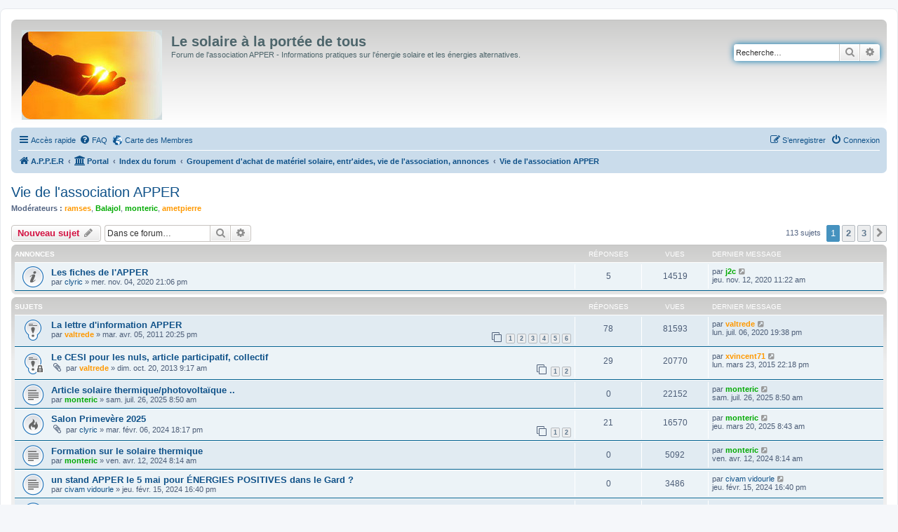

--- FILE ---
content_type: text/html; charset=UTF-8
request_url: https://forum.apper-solaire.org/viewforum.php?f=57&sid=569d0829c99551627d67e427ab52d1ed
body_size: 14573
content:
<!DOCTYPE html>
<html dir="ltr" lang="fr">
<head>
<meta charset="utf-8" />
<meta http-equiv="X-UA-Compatible" content="IE=edge">
<meta name="viewport" content="width=device-width, initial-scale=1" />

<title>Vie de l'association APPER - Le solaire à la portée de tous</title>

	<link rel="alternate" type="application/atom+xml" title="Flux - Le solaire à la portée de tous" href="/app.php/feed?sid=c7c42f7991e24f99ee02b8aaab2fa6ad">							
	<link rel="canonical" href="https://forum.apper-solaire.org/viewforum.php?f=57">

<!--
	phpBB style name: prosilver
	Based on style:   prosilver (this is the default phpBB3 style)
	Original author:  Tom Beddard ( http://www.subBlue.com/ )
	Modified by:
-->

<link href="./assets/css/font-awesome.min.css?assets_version=104" rel="stylesheet">
<link href="./styles/prosilver/theme/stylesheet.css?assets_version=104" rel="stylesheet">
<link href="./styles/prosilver/theme/fr/stylesheet.css?assets_version=104" rel="stylesheet">




<!--[if lte IE 9]>
	<link href="./styles/prosilver/theme/tweaks.css?assets_version=104" rel="stylesheet">
<![endif]-->



<link href="./ext/cartedesmembres/cdm/styles/prosilver/theme/cdm_common.css?assets_version=104" rel="stylesheet" media="screen" />



</head>
<body id="phpbb" class="nojs notouch section-viewforum ltr ">


<div id="wrap" class="wrap">
	<a id="top" class="top-anchor" accesskey="t"></a>
	<div id="page-header">
		<div class="headerbar" role="banner">
					<div class="inner">

			<div id="site-description" class="site-description">
		<a id="logo" class="logo" href="https://apper-solaire.org" title="A.P.P.E.R">
					<span class="site_logo"></span>
				</a>
				<h1>Le solaire à la portée de tous</h1>
				<p>Forum de l'association APPER - Informations pratiques sur l'énergie solaire et les énergies alternatives.</p>
				<p class="skiplink"><a href="#start_here">Vers le contenu</a></p>
			</div>

									<div id="search-box" class="search-box search-header" role="search">
				<form action="./search.php?sid=c7c42f7991e24f99ee02b8aaab2fa6ad" method="get" id="search">
				<fieldset>
					<input name="keywords" id="keywords" type="search" maxlength="128" title="Recherche par mots-clés" class="inputbox search tiny" size="20" value="" placeholder="Recherche…" />
					<button class="button button-search" type="submit" title="Rechercher">
						<i class="icon fa-search fa-fw" aria-hidden="true"></i><span class="sr-only">Rechercher</span>
					</button>
					<a href="./search.php?sid=c7c42f7991e24f99ee02b8aaab2fa6ad" class="button button-search-end" title="Recherche avancée">
						<i class="icon fa-cog fa-fw" aria-hidden="true"></i><span class="sr-only">Recherche avancée</span>
					</a>
					<input type="hidden" name="sid" value="c7c42f7991e24f99ee02b8aaab2fa6ad" />

				</fieldset>
				</form>
			</div>
						
			</div>
					</div>
				<div class="navbar" role="navigation">
	<div class="inner">

	<ul id="nav-main" class="nav-main linklist" role="menubar">

		<li id="quick-links" class="quick-links dropdown-container responsive-menu" data-skip-responsive="true">
			<a href="#" class="dropdown-trigger">
				<i class="icon fa-bars fa-fw" aria-hidden="true"></i><span>Accès rapide</span>
			</a>
			<div class="dropdown">
				<div class="pointer"><div class="pointer-inner"></div></div>
				<ul class="dropdown-contents" role="menu">
					
											<li class="separator"></li>
																									<li>
								<a href="./search.php?search_id=unanswered&amp;sid=c7c42f7991e24f99ee02b8aaab2fa6ad" role="menuitem">
									<i class="icon fa-file-o fa-fw icon-gray" aria-hidden="true"></i><span>Sujets sans réponse</span>
								</a>
							</li>
							<li>
								<a href="./search.php?search_id=active_topics&amp;sid=c7c42f7991e24f99ee02b8aaab2fa6ad" role="menuitem">
									<i class="icon fa-file-o fa-fw icon-blue" aria-hidden="true"></i><span>Sujets actifs</span>
								</a>
							</li>
							<li class="separator"></li>
							<li>
								<a href="./search.php?sid=c7c42f7991e24f99ee02b8aaab2fa6ad" role="menuitem">
									<i class="icon fa-search fa-fw" aria-hidden="true"></i><span>Rechercher</span>
								</a>
							</li>
					
										<li class="separator"></li>

									</ul>
			</div>
		</li>

				<li data-skip-responsive="true">
			<a href="/app.php/help/faq?sid=c7c42f7991e24f99ee02b8aaab2fa6ad" rel="help" title="Foire aux questions (Questions posées fréquemment)" role="menuitem">
				<i class="icon fa-question-circle fa-fw" aria-hidden="true"></i><span>FAQ</span>
			</a>
		</li>
			<li class="small-icon icon-cdm no-bulletin"><a href="http://www.carte-des-membres.com/en/apper-solaire/" title="Carte des Membres" role="menuitem">Carte des Membres</a></li>				
			<li class="rightside"  data-skip-responsive="true">
			<a href="./ucp.php?mode=login&amp;redirect=viewforum.php%3Ff%3D57&amp;sid=c7c42f7991e24f99ee02b8aaab2fa6ad" title="Connexion" accesskey="x" role="menuitem">
				<i class="icon fa-power-off fa-fw" aria-hidden="true"></i><span>Connexion</span>
			</a>
		</li>
					<li class="rightside" data-skip-responsive="true">
				<a href="./ucp.php?mode=register&amp;sid=c7c42f7991e24f99ee02b8aaab2fa6ad" role="menuitem">
					<i class="icon fa-pencil-square-o  fa-fw" aria-hidden="true"></i><span>S’enregistrer</span>
				</a>
			</li>
						</ul>

	<ul id="nav-breadcrumbs" class="nav-breadcrumbs linklist navlinks" role="menubar">
								<li class="breadcrumbs" itemscope itemtype="http://schema.org/BreadcrumbList">
							<span class="crumb"  itemtype="http://schema.org/ListItem" itemprop="itemListElement" itemscope><a href="https://apper-solaire.org" itemtype="https://schema.org/Thing" itemscope itemprop="item" data-navbar-reference="home"><i class="icon fa-home fa-fw" aria-hidden="true"></i><span itemprop="name">A.P.P.E.R</span></a><meta itemprop="position" content="1" /></span>
						<span class="crumb"><a href="/app.php/portal?sid=c7c42f7991e24f99ee02b8aaab2fa6ad" data-navbar-reference="portal"><i class="icon fa-university fa-fw" aria-hidden="true"></i><span>Portal</span></a></span>				<span class="crumb"  itemtype="http://schema.org/ListItem" itemprop="itemListElement" itemscope><a href="./index.php?sid=c7c42f7991e24f99ee02b8aaab2fa6ad" itemtype="https://schema.org/Thing" itemscope itemprop="item" accesskey="h" data-navbar-reference="index"><span itemprop="name">Index du forum</span></a><meta itemprop="position" content="2" /></span>

																			<span class="crumb"  itemtype="http://schema.org/ListItem" itemprop="itemListElement" itemscope data-forum-id="102"><a href="./viewforum.php?f=102&amp;sid=c7c42f7991e24f99ee02b8aaab2fa6ad" itemtype="https://schema.org/Thing" itemscope itemprop="item"><span itemprop="name">Groupement d'achat de matériel solaire, entr'aides, vie de l'association, annonces</span></a><meta itemprop="position" content="3" /></span>
																							<span class="crumb"  itemtype="http://schema.org/ListItem" itemprop="itemListElement" itemscope data-forum-id="57"><a href="./viewforum.php?f=57&amp;sid=c7c42f7991e24f99ee02b8aaab2fa6ad" itemtype="https://schema.org/Thing" itemscope itemprop="item"><span itemprop="name">Vie de l'association APPER</span></a><meta itemprop="position" content="4" /></span>
												</li>
		
					<li class="rightside responsive-search">
				<a href="./search.php?sid=c7c42f7991e24f99ee02b8aaab2fa6ad" title="Voir les options de recherche avancée" role="menuitem">
					<i class="icon fa-search fa-fw" aria-hidden="true"></i><span class="sr-only">Rechercher</span>
				</a>
			</li>
			</ul>

	</div>
</div>
	</div>

	
	<a id="start_here" class="anchor"></a>
	<div id="page-body" class="page-body" role="main">
		
		<h2 class="forum-title"><a href="./viewforum.php?f=57&amp;sid=c7c42f7991e24f99ee02b8aaab2fa6ad">Vie de l'association APPER</a></h2>
<div>
	<!-- NOTE: remove the style="display: none" when you want to have the forum description on the forum body -->
	<div style="display: none !important;">Vie de l'association APPER, activité, demande d'aide, newsletter<br /></div>	<p><strong>Modérateurs :</strong> <a href="./memberlist.php?mode=viewprofile&amp;u=2023&amp;sid=c7c42f7991e24f99ee02b8aaab2fa6ad" style="color: #FF9900;" class="username-coloured">ramses</a>, <a href="./memberlist.php?mode=viewprofile&amp;u=5818&amp;sid=c7c42f7991e24f99ee02b8aaab2fa6ad" style="color: #00AA00;" class="username-coloured">Balajol</a>, <a href="./memberlist.php?mode=viewprofile&amp;u=6127&amp;sid=c7c42f7991e24f99ee02b8aaab2fa6ad" style="color: #00AA00;" class="username-coloured">monteric</a>, <a href="./memberlist.php?mode=viewprofile&amp;u=9&amp;sid=c7c42f7991e24f99ee02b8aaab2fa6ad" style="color: #FF9900;" class="username-coloured">ametpierre</a></p></div>



	<div class="action-bar bar-top">

				
		<a href="./posting.php?mode=post&amp;f=57&amp;sid=c7c42f7991e24f99ee02b8aaab2fa6ad" class="button" title="Écrire un nouveau sujet">
							<span>Nouveau sujet</span> <i class="icon fa-pencil fa-fw" aria-hidden="true"></i>
					</a>
				
			<div class="search-box" role="search">
			<form method="get" id="forum-search" action="./search.php?sid=c7c42f7991e24f99ee02b8aaab2fa6ad">
			<fieldset>
				<input class="inputbox search tiny" type="search" name="keywords" id="search_keywords" size="20" placeholder="Dans ce forum…" />
				<button class="button button-search" type="submit" title="Rechercher">
					<i class="icon fa-search fa-fw" aria-hidden="true"></i><span class="sr-only">Rechercher</span>
				</button>
				<a href="./search.php?sid=c7c42f7991e24f99ee02b8aaab2fa6ad" class="button button-search-end" title="Recherche avancée">
					<i class="icon fa-cog fa-fw" aria-hidden="true"></i><span class="sr-only">Recherche avancée</span>
				</a>
				<input type="hidden" name="fid[0]" value="57" />
<input type="hidden" name="sid" value="c7c42f7991e24f99ee02b8aaab2fa6ad" />

			</fieldset>
			</form>
		</div>
	
	<div class="pagination">
				113 sujets
					<ul>
		<li class="active"><span>1</span></li>
				<li><a class="button" href="./viewforum.php?f=57&amp;sid=c7c42f7991e24f99ee02b8aaab2fa6ad&amp;start=50" role="button">2</a></li>
				<li><a class="button" href="./viewforum.php?f=57&amp;sid=c7c42f7991e24f99ee02b8aaab2fa6ad&amp;start=100" role="button">3</a></li>
				<li class="arrow next"><a class="button button-icon-only" href="./viewforum.php?f=57&amp;sid=c7c42f7991e24f99ee02b8aaab2fa6ad&amp;start=50" rel="next" role="button"><i class="icon fa-chevron-right fa-fw" aria-hidden="true"></i><span class="sr-only">Suivante</span></a></li>
	</ul>
			</div>

	</div>




	
			<div class="forumbg announcement">
		<div class="inner">
		<ul class="topiclist">
			<li class="header">
				<dl class="row-item">
					<dt><div class="list-inner">Annonces</div></dt>
					<dd class="posts">Réponses</dd>
					<dd class="views">Vues</dd>
					<dd class="lastpost"><span>Dernier message</span></dd>
				</dl>
			</li>
		</ul>
		<ul class="topiclist topics">
	
				<li class="row bg1 announce">
						<dl class="row-item announce_read">
				<dt title="Aucun message non lu">
										<div class="list-inner">
																		<a href="./viewtopic.php?f=57&amp;t=10210&amp;sid=c7c42f7991e24f99ee02b8aaab2fa6ad" class="topictitle">Les fiches de l'APPER</a>																								<br />
						
												<div class="responsive-show" style="display: none;">
							Dernier message par <a href="./memberlist.php?mode=viewprofile&amp;u=9897&amp;sid=c7c42f7991e24f99ee02b8aaab2fa6ad" style="color: #00AA00;" class="username-coloured">j2c</a> &laquo; <a href="./viewtopic.php?f=57&amp;t=10210&amp;p=134101&amp;sid=c7c42f7991e24f99ee02b8aaab2fa6ad#p134101" title="Aller au dernier message"><time datetime="2020-11-12T09:22:41+00:00">jeu. nov. 12, 2020 11:22 am</time></a>
													</div>
														<span class="responsive-show left-box" style="display: none;">Réponses : <strong>5</strong></span>
													
						<div class="topic-poster responsive-hide left-box">
																												par <a href="./memberlist.php?mode=viewprofile&amp;u=9128&amp;sid=c7c42f7991e24f99ee02b8aaab2fa6ad" class="username">clyric</a> &raquo; <time datetime="2020-11-04T19:06:08+00:00">mer. nov. 04, 2020 21:06 pm</time>
																				</div>

						
											</div>
				</dt>
				<dd class="posts">5 <dfn>Réponses</dfn></dd>
				<dd class="views">14519 <dfn>Vues</dfn></dd>
				<dd class="lastpost">
					<span><dfn>Dernier message </dfn>par <a href="./memberlist.php?mode=viewprofile&amp;u=9897&amp;sid=c7c42f7991e24f99ee02b8aaab2fa6ad" style="color: #00AA00;" class="username-coloured">j2c</a>													<a href="./viewtopic.php?f=57&amp;t=10210&amp;p=134101&amp;sid=c7c42f7991e24f99ee02b8aaab2fa6ad#p134101" title="Aller au dernier message">
								<i class="icon fa-external-link-square fa-fw icon-lightgray icon-md" aria-hidden="true"></i><span class="sr-only"></span>
							</a>
												<br /><time datetime="2020-11-12T09:22:41+00:00">jeu. nov. 12, 2020 11:22 am</time>
					</span>
				</dd>
			</dl>
					</li>
		
	

			</ul>
		</div>
	</div>
	
			<div class="forumbg">
		<div class="inner">
		<ul class="topiclist">
			<li class="header">
				<dl class="row-item">
					<dt><div class="list-inner">Sujets</div></dt>
					<dd class="posts">Réponses</dd>
					<dd class="views">Vues</dd>
					<dd class="lastpost"><span>Dernier message</span></dd>
				</dl>
			</li>
		</ul>
		<ul class="topiclist topics">
	
				<li class="row bg2 sticky">
						<dl class="row-item sticky_read">
				<dt title="Aucun message non lu">
										<div class="list-inner">
																		<a href="./viewtopic.php?f=57&amp;t=6001&amp;sid=c7c42f7991e24f99ee02b8aaab2fa6ad" class="topictitle">La lettre d'information APPER</a>																								<br />
						
												<div class="responsive-show" style="display: none;">
							Dernier message par <a href="./memberlist.php?mode=viewprofile&amp;u=3278&amp;sid=c7c42f7991e24f99ee02b8aaab2fa6ad" style="color: #FF9900;" class="username-coloured">valtrede</a> &laquo; <a href="./viewtopic.php?f=57&amp;t=6001&amp;p=132795&amp;sid=c7c42f7991e24f99ee02b8aaab2fa6ad#p132795" title="Aller au dernier message"><time datetime="2020-07-06T17:38:23+00:00">lun. juil. 06, 2020 19:38 pm</time></a>
													</div>
														<span class="responsive-show left-box" style="display: none;">Réponses : <strong>78</strong></span>
													
						<div class="topic-poster responsive-hide left-box">
																												par <a href="./memberlist.php?mode=viewprofile&amp;u=3278&amp;sid=c7c42f7991e24f99ee02b8aaab2fa6ad" style="color: #FF9900;" class="username-coloured">valtrede</a> &raquo; <time datetime="2011-04-05T18:25:20+00:00">mar. avr. 05, 2011 20:25 pm</time>
																				</div>

												<div class="pagination">
							<span><i class="icon fa-clone fa-fw" aria-hidden="true"></i></span>
							<ul>
															<li><a class="button" href="./viewtopic.php?f=57&amp;t=6001&amp;sid=c7c42f7991e24f99ee02b8aaab2fa6ad">1</a></li>
																							<li><a class="button" href="./viewtopic.php?f=57&amp;t=6001&amp;sid=c7c42f7991e24f99ee02b8aaab2fa6ad&amp;start=15">2</a></li>
																							<li><a class="button" href="./viewtopic.php?f=57&amp;t=6001&amp;sid=c7c42f7991e24f99ee02b8aaab2fa6ad&amp;start=30">3</a></li>
																							<li><a class="button" href="./viewtopic.php?f=57&amp;t=6001&amp;sid=c7c42f7991e24f99ee02b8aaab2fa6ad&amp;start=45">4</a></li>
																							<li><a class="button" href="./viewtopic.php?f=57&amp;t=6001&amp;sid=c7c42f7991e24f99ee02b8aaab2fa6ad&amp;start=60">5</a></li>
																							<li><a class="button" href="./viewtopic.php?f=57&amp;t=6001&amp;sid=c7c42f7991e24f99ee02b8aaab2fa6ad&amp;start=75">6</a></li>
																																													</ul>
						</div>
						
											</div>
				</dt>
				<dd class="posts">78 <dfn>Réponses</dfn></dd>
				<dd class="views">81593 <dfn>Vues</dfn></dd>
				<dd class="lastpost">
					<span><dfn>Dernier message </dfn>par <a href="./memberlist.php?mode=viewprofile&amp;u=3278&amp;sid=c7c42f7991e24f99ee02b8aaab2fa6ad" style="color: #FF9900;" class="username-coloured">valtrede</a>													<a href="./viewtopic.php?f=57&amp;t=6001&amp;p=132795&amp;sid=c7c42f7991e24f99ee02b8aaab2fa6ad#p132795" title="Aller au dernier message">
								<i class="icon fa-external-link-square fa-fw icon-lightgray icon-md" aria-hidden="true"></i><span class="sr-only"></span>
							</a>
												<br /><time datetime="2020-07-06T17:38:23+00:00">lun. juil. 06, 2020 19:38 pm</time>
					</span>
				</dd>
			</dl>
					</li>
		
	

	
	
				<li class="row bg1 sticky">
						<dl class="row-item sticky_read_locked">
				<dt title="Ce sujet est verrouillé, vous ne pouvez pas modifier de messages ou poster de réponse.">
										<div class="list-inner">
																		<a href="./viewtopic.php?f=57&amp;t=7855&amp;sid=c7c42f7991e24f99ee02b8aaab2fa6ad" class="topictitle">Le CESI pour les nuls, article participatif, collectif</a>																								<br />
						
												<div class="responsive-show" style="display: none;">
							Dernier message par <a href="./memberlist.php?mode=viewprofile&amp;u=6539&amp;sid=c7c42f7991e24f99ee02b8aaab2fa6ad" style="color: #FF9900;" class="username-coloured">xvincent71</a> &laquo; <a href="./viewtopic.php?f=57&amp;t=7855&amp;p=110636&amp;sid=c7c42f7991e24f99ee02b8aaab2fa6ad#p110636" title="Aller au dernier message"><time datetime="2015-03-23T20:18:26+00:00">lun. mars 23, 2015 22:18 pm</time></a>
													</div>
														<span class="responsive-show left-box" style="display: none;">Réponses : <strong>29</strong></span>
													
						<div class="topic-poster responsive-hide left-box">
														<i class="icon fa-paperclip fa-fw" aria-hidden="true"></i>														par <a href="./memberlist.php?mode=viewprofile&amp;u=3278&amp;sid=c7c42f7991e24f99ee02b8aaab2fa6ad" style="color: #FF9900;" class="username-coloured">valtrede</a> &raquo; <time datetime="2013-10-20T07:17:08+00:00">dim. oct. 20, 2013 9:17 am</time>
																				</div>

												<div class="pagination">
							<span><i class="icon fa-clone fa-fw" aria-hidden="true"></i></span>
							<ul>
															<li><a class="button" href="./viewtopic.php?f=57&amp;t=7855&amp;sid=c7c42f7991e24f99ee02b8aaab2fa6ad">1</a></li>
																							<li><a class="button" href="./viewtopic.php?f=57&amp;t=7855&amp;sid=c7c42f7991e24f99ee02b8aaab2fa6ad&amp;start=15">2</a></li>
																																													</ul>
						</div>
						
											</div>
				</dt>
				<dd class="posts">29 <dfn>Réponses</dfn></dd>
				<dd class="views">20770 <dfn>Vues</dfn></dd>
				<dd class="lastpost">
					<span><dfn>Dernier message </dfn>par <a href="./memberlist.php?mode=viewprofile&amp;u=6539&amp;sid=c7c42f7991e24f99ee02b8aaab2fa6ad" style="color: #FF9900;" class="username-coloured">xvincent71</a>													<a href="./viewtopic.php?f=57&amp;t=7855&amp;p=110636&amp;sid=c7c42f7991e24f99ee02b8aaab2fa6ad#p110636" title="Aller au dernier message">
								<i class="icon fa-external-link-square fa-fw icon-lightgray icon-md" aria-hidden="true"></i><span class="sr-only"></span>
							</a>
												<br /><time datetime="2015-03-23T20:18:26+00:00">lun. mars 23, 2015 22:18 pm</time>
					</span>
				</dd>
			</dl>
					</li>
		
	

	
	
				<li class="row bg2">
						<dl class="row-item topic_read">
				<dt title="Aucun message non lu">
										<div class="list-inner">
																		<a href="./viewtopic.php?f=57&amp;t=11776&amp;sid=c7c42f7991e24f99ee02b8aaab2fa6ad" class="topictitle">Article solaire thermique/photovoltaïque ..</a>																								<br />
						
												<div class="responsive-show" style="display: none;">
							Dernier message par <a href="./memberlist.php?mode=viewprofile&amp;u=6127&amp;sid=c7c42f7991e24f99ee02b8aaab2fa6ad" style="color: #00AA00;" class="username-coloured">monteric</a> &laquo; <a href="./viewtopic.php?f=57&amp;t=11776&amp;p=151902&amp;sid=c7c42f7991e24f99ee02b8aaab2fa6ad#p151902" title="Aller au dernier message"><time datetime="2025-07-26T06:50:49+00:00">sam. juil. 26, 2025 8:50 am</time></a>
													</div>
													
						<div class="topic-poster responsive-hide left-box">
																												par <a href="./memberlist.php?mode=viewprofile&amp;u=6127&amp;sid=c7c42f7991e24f99ee02b8aaab2fa6ad" style="color: #00AA00;" class="username-coloured">monteric</a> &raquo; <time datetime="2025-07-26T06:50:49+00:00">sam. juil. 26, 2025 8:50 am</time>
																				</div>

						
											</div>
				</dt>
				<dd class="posts">0 <dfn>Réponses</dfn></dd>
				<dd class="views">22152 <dfn>Vues</dfn></dd>
				<dd class="lastpost">
					<span><dfn>Dernier message </dfn>par <a href="./memberlist.php?mode=viewprofile&amp;u=6127&amp;sid=c7c42f7991e24f99ee02b8aaab2fa6ad" style="color: #00AA00;" class="username-coloured">monteric</a>													<a href="./viewtopic.php?f=57&amp;t=11776&amp;p=151902&amp;sid=c7c42f7991e24f99ee02b8aaab2fa6ad#p151902" title="Aller au dernier message">
								<i class="icon fa-external-link-square fa-fw icon-lightgray icon-md" aria-hidden="true"></i><span class="sr-only"></span>
							</a>
												<br /><time datetime="2025-07-26T06:50:49+00:00">sam. juil. 26, 2025 8:50 am</time>
					</span>
				</dd>
			</dl>
					</li>
		
	

	
	
				<li class="row bg1">
						<dl class="row-item topic_read_hot">
				<dt title="Aucun message non lu">
										<div class="list-inner">
																		<a href="./viewtopic.php?f=57&amp;t=11368&amp;sid=c7c42f7991e24f99ee02b8aaab2fa6ad" class="topictitle">Salon Primevère 2025</a>																								<br />
						
												<div class="responsive-show" style="display: none;">
							Dernier message par <a href="./memberlist.php?mode=viewprofile&amp;u=6127&amp;sid=c7c42f7991e24f99ee02b8aaab2fa6ad" style="color: #00AA00;" class="username-coloured">monteric</a> &laquo; <a href="./viewtopic.php?f=57&amp;t=11368&amp;p=151588&amp;sid=c7c42f7991e24f99ee02b8aaab2fa6ad#p151588" title="Aller au dernier message"><time datetime="2025-03-20T06:43:21+00:00">jeu. mars 20, 2025 8:43 am</time></a>
													</div>
														<span class="responsive-show left-box" style="display: none;">Réponses : <strong>21</strong></span>
													
						<div class="topic-poster responsive-hide left-box">
														<i class="icon fa-paperclip fa-fw" aria-hidden="true"></i>														par <a href="./memberlist.php?mode=viewprofile&amp;u=9128&amp;sid=c7c42f7991e24f99ee02b8aaab2fa6ad" class="username">clyric</a> &raquo; <time datetime="2024-02-06T16:17:37+00:00">mar. févr. 06, 2024 18:17 pm</time>
																				</div>

												<div class="pagination">
							<span><i class="icon fa-clone fa-fw" aria-hidden="true"></i></span>
							<ul>
															<li><a class="button" href="./viewtopic.php?f=57&amp;t=11368&amp;sid=c7c42f7991e24f99ee02b8aaab2fa6ad">1</a></li>
																							<li><a class="button" href="./viewtopic.php?f=57&amp;t=11368&amp;sid=c7c42f7991e24f99ee02b8aaab2fa6ad&amp;start=15">2</a></li>
																																													</ul>
						</div>
						
											</div>
				</dt>
				<dd class="posts">21 <dfn>Réponses</dfn></dd>
				<dd class="views">16570 <dfn>Vues</dfn></dd>
				<dd class="lastpost">
					<span><dfn>Dernier message </dfn>par <a href="./memberlist.php?mode=viewprofile&amp;u=6127&amp;sid=c7c42f7991e24f99ee02b8aaab2fa6ad" style="color: #00AA00;" class="username-coloured">monteric</a>													<a href="./viewtopic.php?f=57&amp;t=11368&amp;p=151588&amp;sid=c7c42f7991e24f99ee02b8aaab2fa6ad#p151588" title="Aller au dernier message">
								<i class="icon fa-external-link-square fa-fw icon-lightgray icon-md" aria-hidden="true"></i><span class="sr-only"></span>
							</a>
												<br /><time datetime="2025-03-20T06:43:21+00:00">jeu. mars 20, 2025 8:43 am</time>
					</span>
				</dd>
			</dl>
					</li>
		
	

	
	
				<li class="row bg2">
						<dl class="row-item topic_read">
				<dt title="Aucun message non lu">
										<div class="list-inner">
																		<a href="./viewtopic.php?f=57&amp;t=11425&amp;sid=c7c42f7991e24f99ee02b8aaab2fa6ad" class="topictitle">Formation sur le solaire thermique</a>																								<br />
						
												<div class="responsive-show" style="display: none;">
							Dernier message par <a href="./memberlist.php?mode=viewprofile&amp;u=6127&amp;sid=c7c42f7991e24f99ee02b8aaab2fa6ad" style="color: #00AA00;" class="username-coloured">monteric</a> &laquo; <a href="./viewtopic.php?f=57&amp;t=11425&amp;p=149723&amp;sid=c7c42f7991e24f99ee02b8aaab2fa6ad#p149723" title="Aller au dernier message"><time datetime="2024-04-12T06:14:11+00:00">ven. avr. 12, 2024 8:14 am</time></a>
													</div>
													
						<div class="topic-poster responsive-hide left-box">
																												par <a href="./memberlist.php?mode=viewprofile&amp;u=6127&amp;sid=c7c42f7991e24f99ee02b8aaab2fa6ad" style="color: #00AA00;" class="username-coloured">monteric</a> &raquo; <time datetime="2024-04-12T06:14:11+00:00">ven. avr. 12, 2024 8:14 am</time>
																				</div>

						
											</div>
				</dt>
				<dd class="posts">0 <dfn>Réponses</dfn></dd>
				<dd class="views">5092 <dfn>Vues</dfn></dd>
				<dd class="lastpost">
					<span><dfn>Dernier message </dfn>par <a href="./memberlist.php?mode=viewprofile&amp;u=6127&amp;sid=c7c42f7991e24f99ee02b8aaab2fa6ad" style="color: #00AA00;" class="username-coloured">monteric</a>													<a href="./viewtopic.php?f=57&amp;t=11425&amp;p=149723&amp;sid=c7c42f7991e24f99ee02b8aaab2fa6ad#p149723" title="Aller au dernier message">
								<i class="icon fa-external-link-square fa-fw icon-lightgray icon-md" aria-hidden="true"></i><span class="sr-only"></span>
							</a>
												<br /><time datetime="2024-04-12T06:14:11+00:00">ven. avr. 12, 2024 8:14 am</time>
					</span>
				</dd>
			</dl>
					</li>
		
	

	
	
				<li class="row bg1">
						<dl class="row-item topic_read">
				<dt title="Aucun message non lu">
										<div class="list-inner">
																		<a href="./viewtopic.php?f=57&amp;t=11373&amp;sid=c7c42f7991e24f99ee02b8aaab2fa6ad" class="topictitle">un stand APPER le 5 mai pour ÉNERGIES POSITIVES dans le Gard ?</a>																								<br />
						
												<div class="responsive-show" style="display: none;">
							Dernier message par <a href="./memberlist.php?mode=viewprofile&amp;u=11982&amp;sid=c7c42f7991e24f99ee02b8aaab2fa6ad" class="username">civam vidourle</a> &laquo; <a href="./viewtopic.php?f=57&amp;t=11373&amp;p=149270&amp;sid=c7c42f7991e24f99ee02b8aaab2fa6ad#p149270" title="Aller au dernier message"><time datetime="2024-02-15T14:40:42+00:00">jeu. févr. 15, 2024 16:40 pm</time></a>
													</div>
													
						<div class="topic-poster responsive-hide left-box">
																												par <a href="./memberlist.php?mode=viewprofile&amp;u=11982&amp;sid=c7c42f7991e24f99ee02b8aaab2fa6ad" class="username">civam vidourle</a> &raquo; <time datetime="2024-02-15T14:40:42+00:00">jeu. févr. 15, 2024 16:40 pm</time>
																				</div>

						
											</div>
				</dt>
				<dd class="posts">0 <dfn>Réponses</dfn></dd>
				<dd class="views">3486 <dfn>Vues</dfn></dd>
				<dd class="lastpost">
					<span><dfn>Dernier message </dfn>par <a href="./memberlist.php?mode=viewprofile&amp;u=11982&amp;sid=c7c42f7991e24f99ee02b8aaab2fa6ad" class="username">civam vidourle</a>													<a href="./viewtopic.php?f=57&amp;t=11373&amp;p=149270&amp;sid=c7c42f7991e24f99ee02b8aaab2fa6ad#p149270" title="Aller au dernier message">
								<i class="icon fa-external-link-square fa-fw icon-lightgray icon-md" aria-hidden="true"></i><span class="sr-only"></span>
							</a>
												<br /><time datetime="2024-02-15T14:40:42+00:00">jeu. févr. 15, 2024 16:40 pm</time>
					</span>
				</dd>
			</dl>
					</li>
		
	

	
	
				<li class="row bg2">
						<dl class="row-item topic_read_locked">
				<dt title="Ce sujet est verrouillé, vous ne pouvez pas modifier de messages ou poster de réponse.">
										<div class="list-inner">
																		<a href="./viewtopic.php?f=57&amp;t=11175&amp;sid=c7c42f7991e24f99ee02b8aaab2fa6ad" class="topictitle">pub avec carte des membres</a>																								<br />
						
												<div class="responsive-show" style="display: none;">
							Dernier message par <a href="./memberlist.php?mode=viewprofile&amp;u=9897&amp;sid=c7c42f7991e24f99ee02b8aaab2fa6ad" style="color: #00AA00;" class="username-coloured">j2c</a> &laquo; <a href="./viewtopic.php?f=57&amp;t=11175&amp;p=147278&amp;sid=c7c42f7991e24f99ee02b8aaab2fa6ad#p147278" title="Aller au dernier message"><time datetime="2023-06-26T11:49:43+00:00">lun. juin 26, 2023 13:49 pm</time></a>
													</div>
														<span class="responsive-show left-box" style="display: none;">Réponses : <strong>5</strong></span>
													
						<div class="topic-poster responsive-hide left-box">
																												par <a href="./memberlist.php?mode=viewprofile&amp;u=3208&amp;sid=c7c42f7991e24f99ee02b8aaab2fa6ad" class="username">ringeval</a> &raquo; <time datetime="2023-06-24T05:55:16+00:00">sam. juin 24, 2023 7:55 am</time>
																				</div>

						
											</div>
				</dt>
				<dd class="posts">5 <dfn>Réponses</dfn></dd>
				<dd class="views">3932 <dfn>Vues</dfn></dd>
				<dd class="lastpost">
					<span><dfn>Dernier message </dfn>par <a href="./memberlist.php?mode=viewprofile&amp;u=9897&amp;sid=c7c42f7991e24f99ee02b8aaab2fa6ad" style="color: #00AA00;" class="username-coloured">j2c</a>													<a href="./viewtopic.php?f=57&amp;t=11175&amp;p=147278&amp;sid=c7c42f7991e24f99ee02b8aaab2fa6ad#p147278" title="Aller au dernier message">
								<i class="icon fa-external-link-square fa-fw icon-lightgray icon-md" aria-hidden="true"></i><span class="sr-only"></span>
							</a>
												<br /><time datetime="2023-06-26T11:49:43+00:00">lun. juin 26, 2023 13:49 pm</time>
					</span>
				</dd>
			</dl>
					</li>
		
	

	
	
				<li class="row bg1">
						<dl class="row-item topic_read">
				<dt title="Aucun message non lu">
										<div class="list-inner">
																		<a href="./viewtopic.php?f=57&amp;t=11147&amp;sid=c7c42f7991e24f99ee02b8aaab2fa6ad" class="topictitle">Apper Présent à Leroy Merlin Massy le 13/05/2023</a>																								<br />
						
												<div class="responsive-show" style="display: none;">
							Dernier message par <a href="./memberlist.php?mode=viewprofile&amp;u=9128&amp;sid=c7c42f7991e24f99ee02b8aaab2fa6ad" class="username">clyric</a> &laquo; <a href="./viewtopic.php?f=57&amp;t=11147&amp;p=147026&amp;sid=c7c42f7991e24f99ee02b8aaab2fa6ad#p147026" title="Aller au dernier message"><time datetime="2023-05-13T16:22:59+00:00">sam. mai 13, 2023 18:22 pm</time></a>
													</div>
														<span class="responsive-show left-box" style="display: none;">Réponses : <strong>3</strong></span>
													
						<div class="topic-poster responsive-hide left-box">
														<i class="icon fa-paperclip fa-fw" aria-hidden="true"></i>														par <a href="./memberlist.php?mode=viewprofile&amp;u=9128&amp;sid=c7c42f7991e24f99ee02b8aaab2fa6ad" class="username">clyric</a> &raquo; <time datetime="2023-05-12T11:16:45+00:00">ven. mai 12, 2023 13:16 pm</time>
																				</div>

						
											</div>
				</dt>
				<dd class="posts">3 <dfn>Réponses</dfn></dd>
				<dd class="views">2865 <dfn>Vues</dfn></dd>
				<dd class="lastpost">
					<span><dfn>Dernier message </dfn>par <a href="./memberlist.php?mode=viewprofile&amp;u=9128&amp;sid=c7c42f7991e24f99ee02b8aaab2fa6ad" class="username">clyric</a>													<a href="./viewtopic.php?f=57&amp;t=11147&amp;p=147026&amp;sid=c7c42f7991e24f99ee02b8aaab2fa6ad#p147026" title="Aller au dernier message">
								<i class="icon fa-external-link-square fa-fw icon-lightgray icon-md" aria-hidden="true"></i><span class="sr-only"></span>
							</a>
												<br /><time datetime="2023-05-13T16:22:59+00:00">sam. mai 13, 2023 18:22 pm</time>
					</span>
				</dd>
			</dl>
					</li>
		
	

	
	
				<li class="row bg2">
						<dl class="row-item topic_read">
				<dt title="Aucun message non lu">
										<div class="list-inner">
																		<a href="./viewtopic.php?f=57&amp;t=11119&amp;sid=c7c42f7991e24f99ee02b8aaab2fa6ad" class="topictitle">APPER à Serignan du Comtat</a>																								<br />
						
												<div class="responsive-show" style="display: none;">
							Dernier message par <a href="./memberlist.php?mode=viewprofile&amp;u=9968&amp;sid=c7c42f7991e24f99ee02b8aaab2fa6ad" class="username">froglock30</a> &laquo; <a href="./viewtopic.php?f=57&amp;t=11119&amp;p=146832&amp;sid=c7c42f7991e24f99ee02b8aaab2fa6ad#p146832" title="Aller au dernier message"><time datetime="2023-04-23T18:03:51+00:00">dim. avr. 23, 2023 20:03 pm</time></a>
													</div>
														<span class="responsive-show left-box" style="display: none;">Réponses : <strong>5</strong></span>
													
						<div class="topic-poster responsive-hide left-box">
																												par <a href="./memberlist.php?mode=viewprofile&amp;u=2006&amp;sid=c7c42f7991e24f99ee02b8aaab2fa6ad" class="username">ROCHA 84</a> &raquo; <time datetime="2023-04-19T16:38:29+00:00">mer. avr. 19, 2023 18:38 pm</time>
																				</div>

						
											</div>
				</dt>
				<dd class="posts">5 <dfn>Réponses</dfn></dd>
				<dd class="views">3600 <dfn>Vues</dfn></dd>
				<dd class="lastpost">
					<span><dfn>Dernier message </dfn>par <a href="./memberlist.php?mode=viewprofile&amp;u=9968&amp;sid=c7c42f7991e24f99ee02b8aaab2fa6ad" class="username">froglock30</a>													<a href="./viewtopic.php?f=57&amp;t=11119&amp;p=146832&amp;sid=c7c42f7991e24f99ee02b8aaab2fa6ad#p146832" title="Aller au dernier message">
								<i class="icon fa-external-link-square fa-fw icon-lightgray icon-md" aria-hidden="true"></i><span class="sr-only"></span>
							</a>
												<br /><time datetime="2023-04-23T18:03:51+00:00">dim. avr. 23, 2023 20:03 pm</time>
					</span>
				</dd>
			</dl>
					</li>
		
	

	
	
				<li class="row bg1">
						<dl class="row-item topic_read">
				<dt title="Aucun message non lu">
										<div class="list-inner">
																		<a href="./viewtopic.php?f=57&amp;t=11093&amp;sid=c7c42f7991e24f99ee02b8aaab2fa6ad" class="topictitle">Politique de Ban</a>																								<br />
						
												<div class="responsive-show" style="display: none;">
							Dernier message par <a href="./memberlist.php?mode=viewprofile&amp;u=9128&amp;sid=c7c42f7991e24f99ee02b8aaab2fa6ad" class="username">clyric</a> &laquo; <a href="./viewtopic.php?f=57&amp;t=11093&amp;p=146609&amp;sid=c7c42f7991e24f99ee02b8aaab2fa6ad#p146609" title="Aller au dernier message"><time datetime="2023-03-29T08:43:13+00:00">mer. mars 29, 2023 10:43 am</time></a>
													</div>
													
						<div class="topic-poster responsive-hide left-box">
																												par <a href="./memberlist.php?mode=viewprofile&amp;u=9128&amp;sid=c7c42f7991e24f99ee02b8aaab2fa6ad" class="username">clyric</a> &raquo; <time datetime="2023-03-29T08:43:13+00:00">mer. mars 29, 2023 10:43 am</time>
																				</div>

						
											</div>
				</dt>
				<dd class="posts">0 <dfn>Réponses</dfn></dd>
				<dd class="views">2899 <dfn>Vues</dfn></dd>
				<dd class="lastpost">
					<span><dfn>Dernier message </dfn>par <a href="./memberlist.php?mode=viewprofile&amp;u=9128&amp;sid=c7c42f7991e24f99ee02b8aaab2fa6ad" class="username">clyric</a>													<a href="./viewtopic.php?f=57&amp;t=11093&amp;p=146609&amp;sid=c7c42f7991e24f99ee02b8aaab2fa6ad#p146609" title="Aller au dernier message">
								<i class="icon fa-external-link-square fa-fw icon-lightgray icon-md" aria-hidden="true"></i><span class="sr-only"></span>
							</a>
												<br /><time datetime="2023-03-29T08:43:13+00:00">mer. mars 29, 2023 10:43 am</time>
					</span>
				</dd>
			</dl>
					</li>
		
	

	
	
				<li class="row bg2">
						<dl class="row-item topic_read">
				<dt title="Aucun message non lu">
										<div class="list-inner">
																		<a href="./viewtopic.php?f=57&amp;t=11044&amp;sid=c7c42f7991e24f99ee02b8aaab2fa6ad" class="topictitle">Salon primevère 2023</a>																								<br />
						
												<div class="responsive-show" style="display: none;">
							Dernier message par <a href="./memberlist.php?mode=viewprofile&amp;u=6127&amp;sid=c7c42f7991e24f99ee02b8aaab2fa6ad" style="color: #00AA00;" class="username-coloured">monteric</a> &laquo; <a href="./viewtopic.php?f=57&amp;t=11044&amp;p=146139&amp;sid=c7c42f7991e24f99ee02b8aaab2fa6ad#p146139" title="Aller au dernier message"><time datetime="2023-02-22T07:58:50+00:00">mer. févr. 22, 2023 9:58 am</time></a>
													</div>
														<span class="responsive-show left-box" style="display: none;">Réponses : <strong>6</strong></span>
													
						<div class="topic-poster responsive-hide left-box">
																												par <a href="./memberlist.php?mode=viewprofile&amp;u=9576&amp;sid=c7c42f7991e24f99ee02b8aaab2fa6ad" class="username">guydefrance</a> &raquo; <time datetime="2023-02-18T13:46:20+00:00">sam. févr. 18, 2023 15:46 pm</time>
																				</div>

						
											</div>
				</dt>
				<dd class="posts">6 <dfn>Réponses</dfn></dd>
				<dd class="views">3143 <dfn>Vues</dfn></dd>
				<dd class="lastpost">
					<span><dfn>Dernier message </dfn>par <a href="./memberlist.php?mode=viewprofile&amp;u=6127&amp;sid=c7c42f7991e24f99ee02b8aaab2fa6ad" style="color: #00AA00;" class="username-coloured">monteric</a>													<a href="./viewtopic.php?f=57&amp;t=11044&amp;p=146139&amp;sid=c7c42f7991e24f99ee02b8aaab2fa6ad#p146139" title="Aller au dernier message">
								<i class="icon fa-external-link-square fa-fw icon-lightgray icon-md" aria-hidden="true"></i><span class="sr-only"></span>
							</a>
												<br /><time datetime="2023-02-22T07:58:50+00:00">mer. févr. 22, 2023 9:58 am</time>
					</span>
				</dd>
			</dl>
					</li>
		
	

	
	
				<li class="row bg1">
						<dl class="row-item topic_read">
				<dt title="Aucun message non lu">
										<div class="list-inner">
																		<a href="./viewtopic.php?f=57&amp;t=10878&amp;sid=c7c42f7991e24f99ee02b8aaab2fa6ad" class="topictitle">conférence web</a>																								<br />
						
												<div class="responsive-show" style="display: none;">
							Dernier message par <a href="./memberlist.php?mode=viewprofile&amp;u=9968&amp;sid=c7c42f7991e24f99ee02b8aaab2fa6ad" class="username">froglock30</a> &laquo; <a href="./viewtopic.php?f=57&amp;t=10878&amp;p=144523&amp;sid=c7c42f7991e24f99ee02b8aaab2fa6ad#p144523" title="Aller au dernier message"><time datetime="2022-10-12T10:04:02+00:00">mer. oct. 12, 2022 12:04 pm</time></a>
													</div>
														<span class="responsive-show left-box" style="display: none;">Réponses : <strong>1</strong></span>
													
						<div class="topic-poster responsive-hide left-box">
																												par <a href="./memberlist.php?mode=viewprofile&amp;u=9128&amp;sid=c7c42f7991e24f99ee02b8aaab2fa6ad" class="username">clyric</a> &raquo; <time datetime="2022-10-12T09:06:45+00:00">mer. oct. 12, 2022 11:06 am</time>
																				</div>

						
											</div>
				</dt>
				<dd class="posts">1 <dfn>Réponses</dfn></dd>
				<dd class="views">2876 <dfn>Vues</dfn></dd>
				<dd class="lastpost">
					<span><dfn>Dernier message </dfn>par <a href="./memberlist.php?mode=viewprofile&amp;u=9968&amp;sid=c7c42f7991e24f99ee02b8aaab2fa6ad" class="username">froglock30</a>													<a href="./viewtopic.php?f=57&amp;t=10878&amp;p=144523&amp;sid=c7c42f7991e24f99ee02b8aaab2fa6ad#p144523" title="Aller au dernier message">
								<i class="icon fa-external-link-square fa-fw icon-lightgray icon-md" aria-hidden="true"></i><span class="sr-only"></span>
							</a>
												<br /><time datetime="2022-10-12T10:04:02+00:00">mer. oct. 12, 2022 12:04 pm</time>
					</span>
				</dd>
			</dl>
					</li>
		
	

	
	
				<li class="row bg2">
						<dl class="row-item topic_read">
				<dt title="Aucun message non lu">
										<div class="list-inner">
																		<a href="./viewtopic.php?f=57&amp;t=10595&amp;sid=c7c42f7991e24f99ee02b8aaab2fa6ad" class="topictitle">Petite pub pour APPER sur France Inter ....</a>																								<br />
						
												<div class="responsive-show" style="display: none;">
							Dernier message par <a href="./memberlist.php?mode=viewprofile&amp;u=8035&amp;sid=c7c42f7991e24f99ee02b8aaab2fa6ad" class="username">YELLOW WHEELY BIN</a> &laquo; <a href="./viewtopic.php?f=57&amp;t=10595&amp;p=140365&amp;sid=c7c42f7991e24f99ee02b8aaab2fa6ad#p140365" title="Aller au dernier message"><time datetime="2022-02-08T21:58:29+00:00">mar. févr. 08, 2022 23:58 pm</time></a>
													</div>
														<span class="responsive-show left-box" style="display: none;">Réponses : <strong>3</strong></span>
													
						<div class="topic-poster responsive-hide left-box">
																												par <a href="./memberlist.php?mode=viewprofile&amp;u=6127&amp;sid=c7c42f7991e24f99ee02b8aaab2fa6ad" style="color: #00AA00;" class="username-coloured">monteric</a> &raquo; <time datetime="2022-02-08T07:55:53+00:00">mar. févr. 08, 2022 9:55 am</time>
																				</div>

						
											</div>
				</dt>
				<dd class="posts">3 <dfn>Réponses</dfn></dd>
				<dd class="views">4148 <dfn>Vues</dfn></dd>
				<dd class="lastpost">
					<span><dfn>Dernier message </dfn>par <a href="./memberlist.php?mode=viewprofile&amp;u=8035&amp;sid=c7c42f7991e24f99ee02b8aaab2fa6ad" class="username">YELLOW WHEELY BIN</a>													<a href="./viewtopic.php?f=57&amp;t=10595&amp;p=140365&amp;sid=c7c42f7991e24f99ee02b8aaab2fa6ad#p140365" title="Aller au dernier message">
								<i class="icon fa-external-link-square fa-fw icon-lightgray icon-md" aria-hidden="true"></i><span class="sr-only"></span>
							</a>
												<br /><time datetime="2022-02-08T21:58:29+00:00">mar. févr. 08, 2022 23:58 pm</time>
					</span>
				</dd>
			</dl>
					</li>
		
	

	
	
				<li class="row bg1">
						<dl class="row-item topic_read">
				<dt title="Aucun message non lu">
										<div class="list-inner">
																		<a href="./viewtopic.php?f=57&amp;t=10587&amp;sid=c7c42f7991e24f99ee02b8aaab2fa6ad" class="topictitle">Créer un guide pour l'utilisation et le dépannage des installations auto-construites - tutoriel ?</a>																								<br />
						
												<div class="responsive-show" style="display: none;">
							Dernier message par <a href="./memberlist.php?mode=viewprofile&amp;u=2526&amp;sid=c7c42f7991e24f99ee02b8aaab2fa6ad" class="username">Beone68</a> &laquo; <a href="./viewtopic.php?f=57&amp;t=10587&amp;p=140287&amp;sid=c7c42f7991e24f99ee02b8aaab2fa6ad#p140287" title="Aller au dernier message"><time datetime="2022-02-03T20:26:42+00:00">jeu. févr. 03, 2022 22:26 pm</time></a>
													</div>
														<span class="responsive-show left-box" style="display: none;">Réponses : <strong>6</strong></span>
													
						<div class="topic-poster responsive-hide left-box">
																												par <a href="./memberlist.php?mode=viewprofile&amp;u=2526&amp;sid=c7c42f7991e24f99ee02b8aaab2fa6ad" class="username">Beone68</a> &raquo; <time datetime="2022-02-03T14:10:38+00:00">jeu. févr. 03, 2022 16:10 pm</time>
																				</div>

						
											</div>
				</dt>
				<dd class="posts">6 <dfn>Réponses</dfn></dd>
				<dd class="views">4858 <dfn>Vues</dfn></dd>
				<dd class="lastpost">
					<span><dfn>Dernier message </dfn>par <a href="./memberlist.php?mode=viewprofile&amp;u=2526&amp;sid=c7c42f7991e24f99ee02b8aaab2fa6ad" class="username">Beone68</a>													<a href="./viewtopic.php?f=57&amp;t=10587&amp;p=140287&amp;sid=c7c42f7991e24f99ee02b8aaab2fa6ad#p140287" title="Aller au dernier message">
								<i class="icon fa-external-link-square fa-fw icon-lightgray icon-md" aria-hidden="true"></i><span class="sr-only"></span>
							</a>
												<br /><time datetime="2022-02-03T20:26:42+00:00">jeu. févr. 03, 2022 22:26 pm</time>
					</span>
				</dd>
			</dl>
					</li>
		
	

	
	
				<li class="row bg2">
						<dl class="row-item topic_read">
				<dt title="Aucun message non lu">
										<div class="list-inner">
																		<a href="./viewtopic.php?f=57&amp;t=10297&amp;sid=c7c42f7991e24f99ee02b8aaab2fa6ad" class="topictitle">Webinaire photovoltaique le 2 mars 2021</a>																								<br />
						
												<div class="responsive-show" style="display: none;">
							Dernier message par <a href="./memberlist.php?mode=viewprofile&amp;u=9128&amp;sid=c7c42f7991e24f99ee02b8aaab2fa6ad" class="username">clyric</a> &laquo; <a href="./viewtopic.php?f=57&amp;t=10297&amp;p=135557&amp;sid=c7c42f7991e24f99ee02b8aaab2fa6ad#p135557" title="Aller au dernier message"><time datetime="2021-02-10T10:46:32+00:00">mer. févr. 10, 2021 12:46 pm</time></a>
													</div>
													
						<div class="topic-poster responsive-hide left-box">
																												par <a href="./memberlist.php?mode=viewprofile&amp;u=9128&amp;sid=c7c42f7991e24f99ee02b8aaab2fa6ad" class="username">clyric</a> &raquo; <time datetime="2021-02-10T10:46:32+00:00">mer. févr. 10, 2021 12:46 pm</time>
																				</div>

						
											</div>
				</dt>
				<dd class="posts">0 <dfn>Réponses</dfn></dd>
				<dd class="views">5369 <dfn>Vues</dfn></dd>
				<dd class="lastpost">
					<span><dfn>Dernier message </dfn>par <a href="./memberlist.php?mode=viewprofile&amp;u=9128&amp;sid=c7c42f7991e24f99ee02b8aaab2fa6ad" class="username">clyric</a>													<a href="./viewtopic.php?f=57&amp;t=10297&amp;p=135557&amp;sid=c7c42f7991e24f99ee02b8aaab2fa6ad#p135557" title="Aller au dernier message">
								<i class="icon fa-external-link-square fa-fw icon-lightgray icon-md" aria-hidden="true"></i><span class="sr-only"></span>
							</a>
												<br /><time datetime="2021-02-10T10:46:32+00:00">mer. févr. 10, 2021 12:46 pm</time>
					</span>
				</dd>
			</dl>
					</li>
		
	

	
	
				<li class="row bg1">
						<dl class="row-item topic_read">
				<dt title="Aucun message non lu">
										<div class="list-inner">
																		<a href="./viewtopic.php?f=57&amp;t=10122&amp;sid=c7c42f7991e24f99ee02b8aaab2fa6ad" class="topictitle">Précision Matériel utilisé pour chauffage piscine</a>																								<br />
						
												<div class="responsive-show" style="display: none;">
							Dernier message par <a href="./memberlist.php?mode=viewprofile&amp;u=10212&amp;sid=c7c42f7991e24f99ee02b8aaab2fa6ad" class="username">ybbdm</a> &laquo; <a href="./viewtopic.php?f=57&amp;t=10122&amp;p=132927&amp;sid=c7c42f7991e24f99ee02b8aaab2fa6ad#p132927" title="Aller au dernier message"><time datetime="2020-07-30T10:40:17+00:00">jeu. juil. 30, 2020 12:40 pm</time></a>
													</div>
														<span class="responsive-show left-box" style="display: none;">Réponses : <strong>2</strong></span>
													
						<div class="topic-poster responsive-hide left-box">
																												par <a href="./memberlist.php?mode=viewprofile&amp;u=10212&amp;sid=c7c42f7991e24f99ee02b8aaab2fa6ad" class="username">ybbdm</a> &raquo; <time datetime="2020-07-29T16:23:03+00:00">mer. juil. 29, 2020 18:23 pm</time>
																				</div>

						
											</div>
				</dt>
				<dd class="posts">2 <dfn>Réponses</dfn></dd>
				<dd class="views">4289 <dfn>Vues</dfn></dd>
				<dd class="lastpost">
					<span><dfn>Dernier message </dfn>par <a href="./memberlist.php?mode=viewprofile&amp;u=10212&amp;sid=c7c42f7991e24f99ee02b8aaab2fa6ad" class="username">ybbdm</a>													<a href="./viewtopic.php?f=57&amp;t=10122&amp;p=132927&amp;sid=c7c42f7991e24f99ee02b8aaab2fa6ad#p132927" title="Aller au dernier message">
								<i class="icon fa-external-link-square fa-fw icon-lightgray icon-md" aria-hidden="true"></i><span class="sr-only"></span>
							</a>
												<br /><time datetime="2020-07-30T10:40:17+00:00">jeu. juil. 30, 2020 12:40 pm</time>
					</span>
				</dd>
			</dl>
					</li>
		
	

	
	
				<li class="row bg2">
						<dl class="row-item topic_moved">
				<dt title="Sujet déplacé">
										<div class="list-inner">
																		<a href="./viewtopic.php?f=80&amp;t=9995&amp;sid=c7c42f7991e24f99ee02b8aaab2fa6ad" class="topictitle">Salon PRIMEVERE 2020</a>																								<br />
						
												<div class="responsive-show" style="display: none;">
							Dernier message par <a href="./memberlist.php?mode=viewprofile&amp;u=3278&amp;sid=c7c42f7991e24f99ee02b8aaab2fa6ad" style="color: #FF9900;" class="username-coloured">valtrede</a> &laquo; <a href="./viewtopic.php?f=80&amp;t=9995&amp;p=131709&amp;sid=c7c42f7991e24f99ee02b8aaab2fa6ad#p131709" title="Aller au dernier message"><time datetime="2020-03-28T18:27:30+00:00">sam. mars 28, 2020 20:27 pm</time></a>
													</div>
														<span class="responsive-show left-box" style="display: none;">Réponses : <strong>13</strong></span>
													
						<div class="topic-poster responsive-hide left-box">
																												par <a href="./memberlist.php?mode=viewprofile&amp;u=2006&amp;sid=c7c42f7991e24f99ee02b8aaab2fa6ad" class="username">ROCHA 84</a> &raquo; <time datetime="2020-01-11T08:44:30+00:00">sam. janv. 11, 2020 10:44 am</time>
																				</div>

						
											</div>
				</dt>
				<dd class="posts">13 <dfn>Réponses</dfn></dd>
				<dd class="views">12834 <dfn>Vues</dfn></dd>
				<dd class="lastpost">
					<span><dfn>Dernier message </dfn>par <a href="./memberlist.php?mode=viewprofile&amp;u=3278&amp;sid=c7c42f7991e24f99ee02b8aaab2fa6ad" style="color: #FF9900;" class="username-coloured">valtrede</a>													<a href="./viewtopic.php?f=80&amp;t=9995&amp;p=131709&amp;sid=c7c42f7991e24f99ee02b8aaab2fa6ad#p131709" title="Aller au dernier message">
								<i class="icon fa-external-link-square fa-fw icon-lightgray icon-md" aria-hidden="true"></i><span class="sr-only"></span>
							</a>
												<br /><time datetime="2020-03-28T18:27:30+00:00">sam. mars 28, 2020 20:27 pm</time>
					</span>
				</dd>
			</dl>
					</li>
		
	

	
	
				<li class="row bg1">
						<dl class="row-item topic_read">
				<dt title="Aucun message non lu">
										<div class="list-inner">
																		<a href="./viewtopic.php?f=57&amp;t=9906&amp;sid=c7c42f7991e24f99ee02b8aaab2fa6ad" class="topictitle">APPER alerte sur &quot;projet de PLU illégalement anti solaire&quot;</a>																								<br />
						
												<div class="responsive-show" style="display: none;">
							Dernier message par <a href="./memberlist.php?mode=viewprofile&amp;u=639&amp;sid=c7c42f7991e24f99ee02b8aaab2fa6ad" class="username">fred04</a> &laquo; <a href="./viewtopic.php?f=57&amp;t=9906&amp;p=129911&amp;sid=c7c42f7991e24f99ee02b8aaab2fa6ad#p129911" title="Aller au dernier message"><time datetime="2019-09-20T03:58:53+00:00">ven. sept. 20, 2019 5:58 am</time></a>
													</div>
														<span class="responsive-show left-box" style="display: none;">Réponses : <strong>11</strong></span>
													
						<div class="topic-poster responsive-hide left-box">
																												par <a href="./memberlist.php?mode=viewprofile&amp;u=3105&amp;sid=c7c42f7991e24f99ee02b8aaab2fa6ad" class="username">lamaisondurable</a> &raquo; <time datetime="2019-09-16T09:20:11+00:00">lun. sept. 16, 2019 11:20 am</time>
																				</div>

						
											</div>
				</dt>
				<dd class="posts">11 <dfn>Réponses</dfn></dd>
				<dd class="views">8056 <dfn>Vues</dfn></dd>
				<dd class="lastpost">
					<span><dfn>Dernier message </dfn>par <a href="./memberlist.php?mode=viewprofile&amp;u=639&amp;sid=c7c42f7991e24f99ee02b8aaab2fa6ad" class="username">fred04</a>													<a href="./viewtopic.php?f=57&amp;t=9906&amp;p=129911&amp;sid=c7c42f7991e24f99ee02b8aaab2fa6ad#p129911" title="Aller au dernier message">
								<i class="icon fa-external-link-square fa-fw icon-lightgray icon-md" aria-hidden="true"></i><span class="sr-only"></span>
							</a>
												<br /><time datetime="2019-09-20T03:58:53+00:00">ven. sept. 20, 2019 5:58 am</time>
					</span>
				</dd>
			</dl>
					</li>
		
	

	
	
				<li class="row bg2">
						<dl class="row-item topic_read_locked">
				<dt title="Ce sujet est verrouillé, vous ne pouvez pas modifier de messages ou poster de réponse.">
										<div class="list-inner">
																		<a href="./viewtopic.php?f=57&amp;t=9569&amp;sid=c7c42f7991e24f99ee02b8aaab2fa6ad" class="topictitle">Projet Castors de réhabilitation énergétique</a>																								<br />
						
												<div class="responsive-show" style="display: none;">
							Dernier message par <a href="./memberlist.php?mode=viewprofile&amp;u=40&amp;sid=c7c42f7991e24f99ee02b8aaab2fa6ad" class="username">Bernard (Lyon)</a> &laquo; <a href="./viewtopic.php?f=57&amp;t=9569&amp;p=126003&amp;sid=c7c42f7991e24f99ee02b8aaab2fa6ad#p126003" title="Aller au dernier message"><time datetime="2018-04-18T14:14:25+00:00">mer. avr. 18, 2018 16:14 pm</time></a>
													</div>
														<span class="responsive-show left-box" style="display: none;">Réponses : <strong>1</strong></span>
													
						<div class="topic-poster responsive-hide left-box">
																												par <a href="./memberlist.php?mode=viewprofile&amp;u=40&amp;sid=c7c42f7991e24f99ee02b8aaab2fa6ad" class="username">Bernard (Lyon)</a> &raquo; <time datetime="2018-04-18T13:30:52+00:00">mer. avr. 18, 2018 15:30 pm</time>
																				</div>

						
											</div>
				</dt>
				<dd class="posts">1 <dfn>Réponses</dfn></dd>
				<dd class="views">4167 <dfn>Vues</dfn></dd>
				<dd class="lastpost">
					<span><dfn>Dernier message </dfn>par <a href="./memberlist.php?mode=viewprofile&amp;u=40&amp;sid=c7c42f7991e24f99ee02b8aaab2fa6ad" class="username">Bernard (Lyon)</a>													<a href="./viewtopic.php?f=57&amp;t=9569&amp;p=126003&amp;sid=c7c42f7991e24f99ee02b8aaab2fa6ad#p126003" title="Aller au dernier message">
								<i class="icon fa-external-link-square fa-fw icon-lightgray icon-md" aria-hidden="true"></i><span class="sr-only"></span>
							</a>
												<br /><time datetime="2018-04-18T14:14:25+00:00">mer. avr. 18, 2018 16:14 pm</time>
					</span>
				</dd>
			</dl>
					</li>
		
	

	
	
				<li class="row bg1">
						<dl class="row-item topic_read_locked">
				<dt title="Ce sujet est verrouillé, vous ne pouvez pas modifier de messages ou poster de réponse.">
										<div class="list-inner">
																		<a href="./viewtopic.php?f=57&amp;t=9454&amp;sid=c7c42f7991e24f99ee02b8aaab2fa6ad" class="topictitle">TEE SHIRTS APPER</a>																								<br />
						
												<div class="responsive-show" style="display: none;">
							Dernier message par <a href="./memberlist.php?mode=viewprofile&amp;u=2006&amp;sid=c7c42f7991e24f99ee02b8aaab2fa6ad" class="username">ROCHA 84</a> &laquo; <a href="./viewtopic.php?f=57&amp;t=9454&amp;p=124799&amp;sid=c7c42f7991e24f99ee02b8aaab2fa6ad#p124799" title="Aller au dernier message"><time datetime="2017-12-18T16:26:44+00:00">lun. déc. 18, 2017 18:26 pm</time></a>
													</div>
														<span class="responsive-show left-box" style="display: none;">Réponses : <strong>5</strong></span>
													
						<div class="topic-poster responsive-hide left-box">
																												par <a href="./memberlist.php?mode=viewprofile&amp;u=2006&amp;sid=c7c42f7991e24f99ee02b8aaab2fa6ad" class="username">ROCHA 84</a> &raquo; <time datetime="2017-11-09T12:14:08+00:00">jeu. nov. 09, 2017 14:14 pm</time>
																				</div>

						
											</div>
				</dt>
				<dd class="posts">5 <dfn>Réponses</dfn></dd>
				<dd class="views">6024 <dfn>Vues</dfn></dd>
				<dd class="lastpost">
					<span><dfn>Dernier message </dfn>par <a href="./memberlist.php?mode=viewprofile&amp;u=2006&amp;sid=c7c42f7991e24f99ee02b8aaab2fa6ad" class="username">ROCHA 84</a>													<a href="./viewtopic.php?f=57&amp;t=9454&amp;p=124799&amp;sid=c7c42f7991e24f99ee02b8aaab2fa6ad#p124799" title="Aller au dernier message">
								<i class="icon fa-external-link-square fa-fw icon-lightgray icon-md" aria-hidden="true"></i><span class="sr-only"></span>
							</a>
												<br /><time datetime="2017-12-18T16:26:44+00:00">lun. déc. 18, 2017 18:26 pm</time>
					</span>
				</dd>
			</dl>
					</li>
		
	

	
	
				<li class="row bg2">
						<dl class="row-item topic_read_locked">
				<dt title="Ce sujet est verrouillé, vous ne pouvez pas modifier de messages ou poster de réponse.">
										<div class="list-inner">
																		<a href="./viewtopic.php?f=57&amp;t=8735&amp;sid=c7c42f7991e24f99ee02b8aaab2fa6ad" class="topictitle">Appel bénévoles + matos formation journée citoyenne grenoble</a>																								<br />
						
												<div class="responsive-show" style="display: none;">
							Dernier message par <a href="./memberlist.php?mode=viewprofile&amp;u=8014&amp;sid=c7c42f7991e24f99ee02b8aaab2fa6ad" class="username">Virginie Marseille</a> &laquo; <a href="./viewtopic.php?f=57&amp;t=8735&amp;p=113179&amp;sid=c7c42f7991e24f99ee02b8aaab2fa6ad#p113179" title="Aller au dernier message"><time datetime="2015-09-24T08:30:05+00:00">jeu. sept. 24, 2015 10:30 am</time></a>
													</div>
														<span class="responsive-show left-box" style="display: none;">Réponses : <strong>2</strong></span>
													
						<div class="topic-poster responsive-hide left-box">
																												par <a href="./memberlist.php?mode=viewprofile&amp;u=8014&amp;sid=c7c42f7991e24f99ee02b8aaab2fa6ad" class="username">Virginie Marseille</a> &raquo; <time datetime="2015-09-17T08:06:12+00:00">jeu. sept. 17, 2015 10:06 am</time>
																				</div>

						
											</div>
				</dt>
				<dd class="posts">2 <dfn>Réponses</dfn></dd>
				<dd class="views">5588 <dfn>Vues</dfn></dd>
				<dd class="lastpost">
					<span><dfn>Dernier message </dfn>par <a href="./memberlist.php?mode=viewprofile&amp;u=8014&amp;sid=c7c42f7991e24f99ee02b8aaab2fa6ad" class="username">Virginie Marseille</a>													<a href="./viewtopic.php?f=57&amp;t=8735&amp;p=113179&amp;sid=c7c42f7991e24f99ee02b8aaab2fa6ad#p113179" title="Aller au dernier message">
								<i class="icon fa-external-link-square fa-fw icon-lightgray icon-md" aria-hidden="true"></i><span class="sr-only"></span>
							</a>
												<br /><time datetime="2015-09-24T08:30:05+00:00">jeu. sept. 24, 2015 10:30 am</time>
					</span>
				</dd>
			</dl>
					</li>
		
	

	
	
				<li class="row bg1">
						<dl class="row-item topic_read_locked">
				<dt title="Ce sujet est verrouillé, vous ne pouvez pas modifier de messages ou poster de réponse.">
										<div class="list-inner">
																		<a href="./viewtopic.php?f=57&amp;t=8589&amp;sid=c7c42f7991e24f99ee02b8aaab2fa6ad" class="topictitle">sujets vidéos</a>																								<br />
						
												<div class="responsive-show" style="display: none;">
							Dernier message par <a href="./memberlist.php?mode=viewprofile&amp;u=6349&amp;sid=c7c42f7991e24f99ee02b8aaab2fa6ad" class="username">AD 44</a> &laquo; <a href="./viewtopic.php?f=57&amp;t=8589&amp;p=110725&amp;sid=c7c42f7991e24f99ee02b8aaab2fa6ad#p110725" title="Aller au dernier message"><time datetime="2015-03-28T07:21:42+00:00">sam. mars 28, 2015 9:21 am</time></a>
													</div>
														<span class="responsive-show left-box" style="display: none;">Réponses : <strong>4</strong></span>
													
						<div class="topic-poster responsive-hide left-box">
																												par <a href="./memberlist.php?mode=viewprofile&amp;u=6349&amp;sid=c7c42f7991e24f99ee02b8aaab2fa6ad" class="username">AD 44</a> &raquo; <time datetime="2015-03-26T18:03:19+00:00">jeu. mars 26, 2015 20:03 pm</time>
																				</div>

						
											</div>
				</dt>
				<dd class="posts">4 <dfn>Réponses</dfn></dd>
				<dd class="views">5142 <dfn>Vues</dfn></dd>
				<dd class="lastpost">
					<span><dfn>Dernier message </dfn>par <a href="./memberlist.php?mode=viewprofile&amp;u=6349&amp;sid=c7c42f7991e24f99ee02b8aaab2fa6ad" class="username">AD 44</a>													<a href="./viewtopic.php?f=57&amp;t=8589&amp;p=110725&amp;sid=c7c42f7991e24f99ee02b8aaab2fa6ad#p110725" title="Aller au dernier message">
								<i class="icon fa-external-link-square fa-fw icon-lightgray icon-md" aria-hidden="true"></i><span class="sr-only"></span>
							</a>
												<br /><time datetime="2015-03-28T07:21:42+00:00">sam. mars 28, 2015 9:21 am</time>
					</span>
				</dd>
			</dl>
					</li>
		
	

	
	
				<li class="row bg2">
						<dl class="row-item topic_read_locked">
				<dt title="Ce sujet est verrouillé, vous ne pouvez pas modifier de messages ou poster de réponse.">
										<div class="list-inner">
																		<a href="./viewtopic.php?f=57&amp;t=8547&amp;sid=c7c42f7991e24f99ee02b8aaab2fa6ad" class="topictitle">l'Alec27 parle de l'APPER</a>																								<br />
						
												<div class="responsive-show" style="display: none;">
							Dernier message par <a href="./memberlist.php?mode=viewprofile&amp;u=9&amp;sid=c7c42f7991e24f99ee02b8aaab2fa6ad" style="color: #FF9900;" class="username-coloured">ametpierre</a> &laquo; <a href="./viewtopic.php?f=57&amp;t=8547&amp;p=109950&amp;sid=c7c42f7991e24f99ee02b8aaab2fa6ad#p109950" title="Aller au dernier message"><time datetime="2015-02-26T16:21:22+00:00">jeu. févr. 26, 2015 18:21 pm</time></a>
													</div>
													
						<div class="topic-poster responsive-hide left-box">
																												par <a href="./memberlist.php?mode=viewprofile&amp;u=9&amp;sid=c7c42f7991e24f99ee02b8aaab2fa6ad" style="color: #FF9900;" class="username-coloured">ametpierre</a> &raquo; <time datetime="2015-02-26T16:21:22+00:00">jeu. févr. 26, 2015 18:21 pm</time>
																				</div>

						
											</div>
				</dt>
				<dd class="posts">0 <dfn>Réponses</dfn></dd>
				<dd class="views">4088 <dfn>Vues</dfn></dd>
				<dd class="lastpost">
					<span><dfn>Dernier message </dfn>par <a href="./memberlist.php?mode=viewprofile&amp;u=9&amp;sid=c7c42f7991e24f99ee02b8aaab2fa6ad" style="color: #FF9900;" class="username-coloured">ametpierre</a>													<a href="./viewtopic.php?f=57&amp;t=8547&amp;p=109950&amp;sid=c7c42f7991e24f99ee02b8aaab2fa6ad#p109950" title="Aller au dernier message">
								<i class="icon fa-external-link-square fa-fw icon-lightgray icon-md" aria-hidden="true"></i><span class="sr-only"></span>
							</a>
												<br /><time datetime="2015-02-26T16:21:22+00:00">jeu. févr. 26, 2015 18:21 pm</time>
					</span>
				</dd>
			</dl>
					</li>
		
	

	
	
				<li class="row bg1">
						<dl class="row-item topic_read_locked">
				<dt title="Ce sujet est verrouillé, vous ne pouvez pas modifier de messages ou poster de réponse.">
										<div class="list-inner">
																		<a href="./viewtopic.php?f=57&amp;t=8348&amp;sid=c7c42f7991e24f99ee02b8aaab2fa6ad" class="topictitle">TEE SHIRTS APPER</a>																								<br />
						
												<div class="responsive-show" style="display: none;">
							Dernier message par <a href="./memberlist.php?mode=viewprofile&amp;u=2006&amp;sid=c7c42f7991e24f99ee02b8aaab2fa6ad" class="username">ROCHA 84</a> &laquo; <a href="./viewtopic.php?f=57&amp;t=8348&amp;p=107213&amp;sid=c7c42f7991e24f99ee02b8aaab2fa6ad#p107213" title="Aller au dernier message"><time datetime="2014-11-15T22:16:46+00:00">dim. nov. 16, 2014 0:16 am</time></a>
													</div>
														<span class="responsive-show left-box" style="display: none;">Réponses : <strong>4</strong></span>
													
						<div class="topic-poster responsive-hide left-box">
																												par <a href="./memberlist.php?mode=viewprofile&amp;u=2006&amp;sid=c7c42f7991e24f99ee02b8aaab2fa6ad" class="username">ROCHA 84</a> &raquo; <time datetime="2014-11-10T12:19:46+00:00">lun. nov. 10, 2014 14:19 pm</time>
																				</div>

						
											</div>
				</dt>
				<dd class="posts">4 <dfn>Réponses</dfn></dd>
				<dd class="views">5560 <dfn>Vues</dfn></dd>
				<dd class="lastpost">
					<span><dfn>Dernier message </dfn>par <a href="./memberlist.php?mode=viewprofile&amp;u=2006&amp;sid=c7c42f7991e24f99ee02b8aaab2fa6ad" class="username">ROCHA 84</a>													<a href="./viewtopic.php?f=57&amp;t=8348&amp;p=107213&amp;sid=c7c42f7991e24f99ee02b8aaab2fa6ad#p107213" title="Aller au dernier message">
								<i class="icon fa-external-link-square fa-fw icon-lightgray icon-md" aria-hidden="true"></i><span class="sr-only"></span>
							</a>
												<br /><time datetime="2014-11-15T22:16:46+00:00">dim. nov. 16, 2014 0:16 am</time>
					</span>
				</dd>
			</dl>
					</li>
		
	

	
	
				<li class="row bg2">
						<dl class="row-item topic_read_locked">
				<dt title="Ce sujet est verrouillé, vous ne pouvez pas modifier de messages ou poster de réponse.">
										<div class="list-inner">
																		<a href="./viewtopic.php?f=57&amp;t=8262&amp;sid=c7c42f7991e24f99ee02b8aaab2fa6ad" class="topictitle">journée de la transition</a>																								<br />
						
												<div class="responsive-show" style="display: none;">
							Dernier message par <a href="./memberlist.php?mode=viewprofile&amp;u=560&amp;sid=c7c42f7991e24f99ee02b8aaab2fa6ad" class="username">MICHOKO</a> &laquo; <a href="./viewtopic.php?f=57&amp;t=8262&amp;p=105895&amp;sid=c7c42f7991e24f99ee02b8aaab2fa6ad#p105895" title="Aller au dernier message"><time datetime="2014-09-02T14:19:28+00:00">mar. sept. 02, 2014 16:19 pm</time></a>
													</div>
													
						<div class="topic-poster responsive-hide left-box">
																												par <a href="./memberlist.php?mode=viewprofile&amp;u=560&amp;sid=c7c42f7991e24f99ee02b8aaab2fa6ad" class="username">MICHOKO</a> &raquo; <time datetime="2014-09-02T14:19:28+00:00">mar. sept. 02, 2014 16:19 pm</time>
																				</div>

						
											</div>
				</dt>
				<dd class="posts">0 <dfn>Réponses</dfn></dd>
				<dd class="views">4295 <dfn>Vues</dfn></dd>
				<dd class="lastpost">
					<span><dfn>Dernier message </dfn>par <a href="./memberlist.php?mode=viewprofile&amp;u=560&amp;sid=c7c42f7991e24f99ee02b8aaab2fa6ad" class="username">MICHOKO</a>													<a href="./viewtopic.php?f=57&amp;t=8262&amp;p=105895&amp;sid=c7c42f7991e24f99ee02b8aaab2fa6ad#p105895" title="Aller au dernier message">
								<i class="icon fa-external-link-square fa-fw icon-lightgray icon-md" aria-hidden="true"></i><span class="sr-only"></span>
							</a>
												<br /><time datetime="2014-09-02T14:19:28+00:00">mar. sept. 02, 2014 16:19 pm</time>
					</span>
				</dd>
			</dl>
					</li>
		
	

	
	
				<li class="row bg1">
						<dl class="row-item topic_read_locked">
				<dt title="Ce sujet est verrouillé, vous ne pouvez pas modifier de messages ou poster de réponse.">
										<div class="list-inner">
																		<a href="./viewtopic.php?f=57&amp;t=3775&amp;sid=c7c42f7991e24f99ee02b8aaab2fa6ad" class="topictitle">Recherche &quot;boosteurs&quot; d'élus</a>																								<br />
						
												<div class="responsive-show" style="display: none;">
							Dernier message par <a href="./memberlist.php?mode=viewprofile&amp;u=140&amp;sid=c7c42f7991e24f99ee02b8aaab2fa6ad" class="username">m_you49</a> &laquo; <a href="./viewtopic.php?f=57&amp;t=3775&amp;p=104953&amp;sid=c7c42f7991e24f99ee02b8aaab2fa6ad#p104953" title="Aller au dernier message"><time datetime="2014-06-12T16:54:57+00:00">jeu. juin 12, 2014 18:54 pm</time></a>
													</div>
														<span class="responsive-show left-box" style="display: none;">Réponses : <strong>155</strong></span>
													
						<div class="topic-poster responsive-hide left-box">
														<i class="icon fa-paperclip fa-fw" aria-hidden="true"></i>														par <a href="./memberlist.php?mode=viewprofile&amp;u=140&amp;sid=c7c42f7991e24f99ee02b8aaab2fa6ad" class="username">m_you49</a> &raquo; <time datetime="2009-03-27T17:54:21+00:00">ven. mars 27, 2009 19:54 pm</time>
																				</div>

												<div class="pagination">
							<span><i class="icon fa-clone fa-fw" aria-hidden="true"></i></span>
							<ul>
															<li><a class="button" href="./viewtopic.php?f=57&amp;t=3775&amp;sid=c7c42f7991e24f99ee02b8aaab2fa6ad">1</a></li>
																							<li class="ellipsis"><span>…</span></li>
																							<li><a class="button" href="./viewtopic.php?f=57&amp;t=3775&amp;sid=c7c42f7991e24f99ee02b8aaab2fa6ad&amp;start=90">7</a></li>
																							<li><a class="button" href="./viewtopic.php?f=57&amp;t=3775&amp;sid=c7c42f7991e24f99ee02b8aaab2fa6ad&amp;start=105">8</a></li>
																							<li><a class="button" href="./viewtopic.php?f=57&amp;t=3775&amp;sid=c7c42f7991e24f99ee02b8aaab2fa6ad&amp;start=120">9</a></li>
																							<li><a class="button" href="./viewtopic.php?f=57&amp;t=3775&amp;sid=c7c42f7991e24f99ee02b8aaab2fa6ad&amp;start=135">10</a></li>
																							<li><a class="button" href="./viewtopic.php?f=57&amp;t=3775&amp;sid=c7c42f7991e24f99ee02b8aaab2fa6ad&amp;start=150">11</a></li>
																																													</ul>
						</div>
						
											</div>
				</dt>
				<dd class="posts">155 <dfn>Réponses</dfn></dd>
				<dd class="views">81544 <dfn>Vues</dfn></dd>
				<dd class="lastpost">
					<span><dfn>Dernier message </dfn>par <a href="./memberlist.php?mode=viewprofile&amp;u=140&amp;sid=c7c42f7991e24f99ee02b8aaab2fa6ad" class="username">m_you49</a>													<a href="./viewtopic.php?f=57&amp;t=3775&amp;p=104953&amp;sid=c7c42f7991e24f99ee02b8aaab2fa6ad#p104953" title="Aller au dernier message">
								<i class="icon fa-external-link-square fa-fw icon-lightgray icon-md" aria-hidden="true"></i><span class="sr-only"></span>
							</a>
												<br /><time datetime="2014-06-12T16:54:57+00:00">jeu. juin 12, 2014 18:54 pm</time>
					</span>
				</dd>
			</dl>
					</li>
		
	

	
	
				<li class="row bg2">
						<dl class="row-item topic_read_locked">
				<dt title="Ce sujet est verrouillé, vous ne pouvez pas modifier de messages ou poster de réponse.">
										<div class="list-inner">
																		<a href="./viewtopic.php?f=57&amp;t=8101&amp;sid=c7c42f7991e24f99ee02b8aaab2fa6ad" class="topictitle">conférence de jean JOUZEL à LIFFRE-35 vendredi soir</a>																								<br />
						
												<div class="responsive-show" style="display: none;">
							Dernier message par <a href="./memberlist.php?mode=viewprofile&amp;u=2753&amp;sid=c7c42f7991e24f99ee02b8aaab2fa6ad" class="username">yves35</a> &laquo; <a href="./viewtopic.php?f=57&amp;t=8101&amp;p=103465&amp;sid=c7c42f7991e24f99ee02b8aaab2fa6ad#p103465" title="Aller au dernier message"><time datetime="2014-04-03T17:24:39+00:00">jeu. avr. 03, 2014 19:24 pm</time></a>
													</div>
													
						<div class="topic-poster responsive-hide left-box">
																												par <a href="./memberlist.php?mode=viewprofile&amp;u=2753&amp;sid=c7c42f7991e24f99ee02b8aaab2fa6ad" class="username">yves35</a> &raquo; <time datetime="2014-04-03T17:24:39+00:00">jeu. avr. 03, 2014 19:24 pm</time>
																				</div>

						
											</div>
				</dt>
				<dd class="posts">0 <dfn>Réponses</dfn></dd>
				<dd class="views">4095 <dfn>Vues</dfn></dd>
				<dd class="lastpost">
					<span><dfn>Dernier message </dfn>par <a href="./memberlist.php?mode=viewprofile&amp;u=2753&amp;sid=c7c42f7991e24f99ee02b8aaab2fa6ad" class="username">yves35</a>													<a href="./viewtopic.php?f=57&amp;t=8101&amp;p=103465&amp;sid=c7c42f7991e24f99ee02b8aaab2fa6ad#p103465" title="Aller au dernier message">
								<i class="icon fa-external-link-square fa-fw icon-lightgray icon-md" aria-hidden="true"></i><span class="sr-only"></span>
							</a>
												<br /><time datetime="2014-04-03T17:24:39+00:00">jeu. avr. 03, 2014 19:24 pm</time>
					</span>
				</dd>
			</dl>
					</li>
		
	

	
	
				<li class="row bg1">
						<dl class="row-item topic_read_locked">
				<dt title="Ce sujet est verrouillé, vous ne pouvez pas modifier de messages ou poster de réponse.">
										<div class="list-inner">
																		<a href="./viewtopic.php?f=57&amp;t=7409&amp;sid=c7c42f7991e24f99ee02b8aaab2fa6ad" class="topictitle">l'association apper devient-elle trop élitiste ?</a>																								<br />
						
												<div class="responsive-show" style="display: none;">
							Dernier message par <a href="./memberlist.php?mode=viewprofile&amp;u=2257&amp;sid=c7c42f7991e24f99ee02b8aaab2fa6ad" class="username">apollogf</a> &laquo; <a href="./viewtopic.php?f=57&amp;t=7409&amp;p=102713&amp;sid=c7c42f7991e24f99ee02b8aaab2fa6ad#p102713" title="Aller au dernier message"><time datetime="2014-03-02T21:41:52+00:00">dim. mars 02, 2014 23:41 pm</time></a>
													</div>
														<span class="responsive-show left-box" style="display: none;">Réponses : <strong>96</strong></span>
													
						<div class="topic-poster responsive-hide left-box">
														<i class="icon fa-paperclip fa-fw" aria-hidden="true"></i>														par <a href="./memberlist.php?mode=viewprofile&amp;u=9&amp;sid=c7c42f7991e24f99ee02b8aaab2fa6ad" style="color: #FF9900;" class="username-coloured">ametpierre</a> &raquo; <time datetime="2013-02-21T17:58:27+00:00">jeu. févr. 21, 2013 19:58 pm</time>
																				</div>

												<div class="pagination">
							<span><i class="icon fa-clone fa-fw" aria-hidden="true"></i></span>
							<ul>
															<li><a class="button" href="./viewtopic.php?f=57&amp;t=7409&amp;sid=c7c42f7991e24f99ee02b8aaab2fa6ad">1</a></li>
																							<li class="ellipsis"><span>…</span></li>
																							<li><a class="button" href="./viewtopic.php?f=57&amp;t=7409&amp;sid=c7c42f7991e24f99ee02b8aaab2fa6ad&amp;start=30">3</a></li>
																							<li><a class="button" href="./viewtopic.php?f=57&amp;t=7409&amp;sid=c7c42f7991e24f99ee02b8aaab2fa6ad&amp;start=45">4</a></li>
																							<li><a class="button" href="./viewtopic.php?f=57&amp;t=7409&amp;sid=c7c42f7991e24f99ee02b8aaab2fa6ad&amp;start=60">5</a></li>
																							<li><a class="button" href="./viewtopic.php?f=57&amp;t=7409&amp;sid=c7c42f7991e24f99ee02b8aaab2fa6ad&amp;start=75">6</a></li>
																							<li><a class="button" href="./viewtopic.php?f=57&amp;t=7409&amp;sid=c7c42f7991e24f99ee02b8aaab2fa6ad&amp;start=90">7</a></li>
																																													</ul>
						</div>
						
											</div>
				</dt>
				<dd class="posts">96 <dfn>Réponses</dfn></dd>
				<dd class="views">61691 <dfn>Vues</dfn></dd>
				<dd class="lastpost">
					<span><dfn>Dernier message </dfn>par <a href="./memberlist.php?mode=viewprofile&amp;u=2257&amp;sid=c7c42f7991e24f99ee02b8aaab2fa6ad" class="username">apollogf</a>													<a href="./viewtopic.php?f=57&amp;t=7409&amp;p=102713&amp;sid=c7c42f7991e24f99ee02b8aaab2fa6ad#p102713" title="Aller au dernier message">
								<i class="icon fa-external-link-square fa-fw icon-lightgray icon-md" aria-hidden="true"></i><span class="sr-only"></span>
							</a>
												<br /><time datetime="2014-03-02T21:41:52+00:00">dim. mars 02, 2014 23:41 pm</time>
					</span>
				</dd>
			</dl>
					</li>
		
	

	
	
				<li class="row bg2">
						<dl class="row-item topic_read_locked">
				<dt title="Ce sujet est verrouillé, vous ne pouvez pas modifier de messages ou poster de réponse.">
										<div class="list-inner">
																		<a href="./viewtopic.php?f=57&amp;t=7785&amp;sid=c7c42f7991e24f99ee02b8aaab2fa6ad" class="topictitle">Magazine !</a>																								<br />
						
												<div class="responsive-show" style="display: none;">
							Dernier message par <a href="./memberlist.php?mode=viewprofile&amp;u=140&amp;sid=c7c42f7991e24f99ee02b8aaab2fa6ad" class="username">m_you49</a> &laquo; <a href="./viewtopic.php?f=57&amp;t=7785&amp;p=98387&amp;sid=c7c42f7991e24f99ee02b8aaab2fa6ad#p98387" title="Aller au dernier message"><time datetime="2013-09-14T09:12:00+00:00">sam. sept. 14, 2013 11:12 am</time></a>
													</div>
														<span class="responsive-show left-box" style="display: none;">Réponses : <strong>1</strong></span>
													
						<div class="topic-poster responsive-hide left-box">
																												par <a href="./memberlist.php?mode=viewprofile&amp;u=6360&amp;sid=c7c42f7991e24f99ee02b8aaab2fa6ad" class="username">ptilou</a> &raquo; <time datetime="2013-09-14T07:20:51+00:00">sam. sept. 14, 2013 9:20 am</time>
																				</div>

						
											</div>
				</dt>
				<dd class="posts">1 <dfn>Réponses</dfn></dd>
				<dd class="views">4535 <dfn>Vues</dfn></dd>
				<dd class="lastpost">
					<span><dfn>Dernier message </dfn>par <a href="./memberlist.php?mode=viewprofile&amp;u=140&amp;sid=c7c42f7991e24f99ee02b8aaab2fa6ad" class="username">m_you49</a>													<a href="./viewtopic.php?f=57&amp;t=7785&amp;p=98387&amp;sid=c7c42f7991e24f99ee02b8aaab2fa6ad#p98387" title="Aller au dernier message">
								<i class="icon fa-external-link-square fa-fw icon-lightgray icon-md" aria-hidden="true"></i><span class="sr-only"></span>
							</a>
												<br /><time datetime="2013-09-14T09:12:00+00:00">sam. sept. 14, 2013 11:12 am</time>
					</span>
				</dd>
			</dl>
					</li>
		
	

	
	
				<li class="row bg1">
						<dl class="row-item topic_read_locked">
				<dt title="Ce sujet est verrouillé, vous ne pouvez pas modifier de messages ou poster de réponse.">
										<div class="list-inner">
																		<a href="./viewtopic.php?f=57&amp;t=7559&amp;sid=c7c42f7991e24f99ee02b8aaab2fa6ad" class="topictitle">biocybele dans le tarn</a>																								<br />
						
												<div class="responsive-show" style="display: none;">
							Dernier message par <a href="./memberlist.php?mode=viewprofile&amp;u=6291&amp;sid=c7c42f7991e24f99ee02b8aaab2fa6ad" class="username">coriolis81</a> &laquo; <a href="./viewtopic.php?f=57&amp;t=7559&amp;p=93967&amp;sid=c7c42f7991e24f99ee02b8aaab2fa6ad#p93967" title="Aller au dernier message"><time datetime="2013-04-30T18:43:41+00:00">mar. avr. 30, 2013 20:43 pm</time></a>
													</div>
														<span class="responsive-show left-box" style="display: none;">Réponses : <strong>11</strong></span>
													
						<div class="topic-poster responsive-hide left-box">
														<i class="icon fa-paperclip fa-fw" aria-hidden="true"></i>														par <a href="./memberlist.php?mode=viewprofile&amp;u=6291&amp;sid=c7c42f7991e24f99ee02b8aaab2fa6ad" class="username">coriolis81</a> &raquo; <time datetime="2013-04-30T09:17:46+00:00">mar. avr. 30, 2013 11:17 am</time>
																				</div>

						
											</div>
				</dt>
				<dd class="posts">11 <dfn>Réponses</dfn></dd>
				<dd class="views">9560 <dfn>Vues</dfn></dd>
				<dd class="lastpost">
					<span><dfn>Dernier message </dfn>par <a href="./memberlist.php?mode=viewprofile&amp;u=6291&amp;sid=c7c42f7991e24f99ee02b8aaab2fa6ad" class="username">coriolis81</a>													<a href="./viewtopic.php?f=57&amp;t=7559&amp;p=93967&amp;sid=c7c42f7991e24f99ee02b8aaab2fa6ad#p93967" title="Aller au dernier message">
								<i class="icon fa-external-link-square fa-fw icon-lightgray icon-md" aria-hidden="true"></i><span class="sr-only"></span>
							</a>
												<br /><time datetime="2013-04-30T18:43:41+00:00">mar. avr. 30, 2013 20:43 pm</time>
					</span>
				</dd>
			</dl>
					</li>
		
	

	
	
				<li class="row bg2">
						<dl class="row-item topic_read_locked">
				<dt title="Ce sujet est verrouillé, vous ne pouvez pas modifier de messages ou poster de réponse.">
										<div class="list-inner">
																		<a href="./viewtopic.php?f=57&amp;t=7319&amp;sid=c7c42f7991e24f99ee02b8aaab2fa6ad" class="topictitle">Modules de recherches avancées</a>																								<br />
						
												<div class="responsive-show" style="display: none;">
							Dernier message par <a href="./memberlist.php?mode=viewprofile&amp;u=3278&amp;sid=c7c42f7991e24f99ee02b8aaab2fa6ad" style="color: #FF9900;" class="username-coloured">valtrede</a> &laquo; <a href="./viewtopic.php?f=57&amp;t=7319&amp;p=92672&amp;sid=c7c42f7991e24f99ee02b8aaab2fa6ad#p92672" title="Aller au dernier message"><time datetime="2013-04-01T15:05:03+00:00">lun. avr. 01, 2013 17:05 pm</time></a>
													</div>
														<span class="responsive-show left-box" style="display: none;">Réponses : <strong>17</strong></span>
													
						<div class="topic-poster responsive-hide left-box">
																												par <a href="./memberlist.php?mode=viewprofile&amp;u=3278&amp;sid=c7c42f7991e24f99ee02b8aaab2fa6ad" style="color: #FF9900;" class="username-coloured">valtrede</a> &raquo; <time datetime="2013-01-13T15:35:31+00:00">dim. janv. 13, 2013 17:35 pm</time>
																				</div>

												<div class="pagination">
							<span><i class="icon fa-clone fa-fw" aria-hidden="true"></i></span>
							<ul>
															<li><a class="button" href="./viewtopic.php?f=57&amp;t=7319&amp;sid=c7c42f7991e24f99ee02b8aaab2fa6ad">1</a></li>
																							<li><a class="button" href="./viewtopic.php?f=57&amp;t=7319&amp;sid=c7c42f7991e24f99ee02b8aaab2fa6ad&amp;start=15">2</a></li>
																																													</ul>
						</div>
						
											</div>
				</dt>
				<dd class="posts">17 <dfn>Réponses</dfn></dd>
				<dd class="views">12971 <dfn>Vues</dfn></dd>
				<dd class="lastpost">
					<span><dfn>Dernier message </dfn>par <a href="./memberlist.php?mode=viewprofile&amp;u=3278&amp;sid=c7c42f7991e24f99ee02b8aaab2fa6ad" style="color: #FF9900;" class="username-coloured">valtrede</a>													<a href="./viewtopic.php?f=57&amp;t=7319&amp;p=92672&amp;sid=c7c42f7991e24f99ee02b8aaab2fa6ad#p92672" title="Aller au dernier message">
								<i class="icon fa-external-link-square fa-fw icon-lightgray icon-md" aria-hidden="true"></i><span class="sr-only"></span>
							</a>
												<br /><time datetime="2013-04-01T15:05:03+00:00">lun. avr. 01, 2013 17:05 pm</time>
					</span>
				</dd>
			</dl>
					</li>
		
	

	
	
				<li class="row bg1">
						<dl class="row-item topic_moved">
				<dt title="Sujet déplacé">
										<div class="list-inner">
																		<a href="./viewtopic.php?f=80&amp;t=7450&amp;sid=c7c42f7991e24f99ee02b8aaab2fa6ad" class="topictitle">Salon Primevere a Lyon jusqu'a dimanche</a>																								<br />
						
												<div class="responsive-show" style="display: none;">
							Dernier message par <a href="./memberlist.php?mode=viewprofile&amp;u=30&amp;sid=c7c42f7991e24f99ee02b8aaab2fa6ad" class="username">gilles</a> &laquo; <a href="./viewtopic.php?f=80&amp;t=7450&amp;p=91646&amp;sid=c7c42f7991e24f99ee02b8aaab2fa6ad#p91646" title="Aller au dernier message"><time datetime="2013-03-09T18:16:40+00:00">sam. mars 09, 2013 20:16 pm</time></a>
													</div>
														<span class="responsive-show left-box" style="display: none;">Réponses : <strong>1</strong></span>
													
						<div class="topic-poster responsive-hide left-box">
																												par <a href="./memberlist.php?mode=viewprofile&amp;u=6127&amp;sid=c7c42f7991e24f99ee02b8aaab2fa6ad" style="color: #00AA00;" class="username-coloured">monteric</a> &raquo; <time datetime="2013-03-09T17:49:41+00:00">sam. mars 09, 2013 19:49 pm</time>
																				</div>

						
											</div>
				</dt>
				<dd class="posts">1 <dfn>Réponses</dfn></dd>
				<dd class="views">6230 <dfn>Vues</dfn></dd>
				<dd class="lastpost">
					<span><dfn>Dernier message </dfn>par <a href="./memberlist.php?mode=viewprofile&amp;u=30&amp;sid=c7c42f7991e24f99ee02b8aaab2fa6ad" class="username">gilles</a>													<a href="./viewtopic.php?f=80&amp;t=7450&amp;p=91646&amp;sid=c7c42f7991e24f99ee02b8aaab2fa6ad#p91646" title="Aller au dernier message">
								<i class="icon fa-external-link-square fa-fw icon-lightgray icon-md" aria-hidden="true"></i><span class="sr-only"></span>
							</a>
												<br /><time datetime="2013-03-09T18:16:40+00:00">sam. mars 09, 2013 20:16 pm</time>
					</span>
				</dd>
			</dl>
					</li>
		
	

	
	
				<li class="row bg2">
						<dl class="row-item topic_read_locked">
				<dt title="Ce sujet est verrouillé, vous ne pouvez pas modifier de messages ou poster de réponse.">
										<div class="list-inner">
																		<a href="./viewtopic.php?f=57&amp;t=7427&amp;sid=c7c42f7991e24f99ee02b8aaab2fa6ad" class="topictitle">Etat des lieux - suite à &quot;association apper trop élitis</a>																								<br />
						
												<div class="responsive-show" style="display: none;">
							Dernier message par <a href="./memberlist.php?mode=viewprofile&amp;u=6539&amp;sid=c7c42f7991e24f99ee02b8aaab2fa6ad" style="color: #FF9900;" class="username-coloured">xvincent71</a> &laquo; <a href="./viewtopic.php?f=57&amp;t=7427&amp;p=91097&amp;sid=c7c42f7991e24f99ee02b8aaab2fa6ad#p91097" title="Aller au dernier message"><time datetime="2013-02-28T11:14:38+00:00">jeu. févr. 28, 2013 13:14 pm</time></a>
													</div>
														<span class="responsive-show left-box" style="display: none;">Réponses : <strong>8</strong></span>
													
						<div class="topic-poster responsive-hide left-box">
																												par <a href="./memberlist.php?mode=viewprofile&amp;u=6539&amp;sid=c7c42f7991e24f99ee02b8aaab2fa6ad" style="color: #FF9900;" class="username-coloured">xvincent71</a> &raquo; <time datetime="2013-02-27T19:20:02+00:00">mer. févr. 27, 2013 21:20 pm</time>
																				</div>

						
											</div>
				</dt>
				<dd class="posts">8 <dfn>Réponses</dfn></dd>
				<dd class="views">7322 <dfn>Vues</dfn></dd>
				<dd class="lastpost">
					<span><dfn>Dernier message </dfn>par <a href="./memberlist.php?mode=viewprofile&amp;u=6539&amp;sid=c7c42f7991e24f99ee02b8aaab2fa6ad" style="color: #FF9900;" class="username-coloured">xvincent71</a>													<a href="./viewtopic.php?f=57&amp;t=7427&amp;p=91097&amp;sid=c7c42f7991e24f99ee02b8aaab2fa6ad#p91097" title="Aller au dernier message">
								<i class="icon fa-external-link-square fa-fw icon-lightgray icon-md" aria-hidden="true"></i><span class="sr-only"></span>
							</a>
												<br /><time datetime="2013-02-28T11:14:38+00:00">jeu. févr. 28, 2013 13:14 pm</time>
					</span>
				</dd>
			</dl>
					</li>
		
	

	
	
				<li class="row bg1">
						<dl class="row-item topic_read_locked">
				<dt title="Ce sujet est verrouillé, vous ne pouvez pas modifier de messages ou poster de réponse.">
										<div class="list-inner">
																		<a href="./viewtopic.php?f=57&amp;t=7305&amp;sid=c7c42f7991e24f99ee02b8aaab2fa6ad" class="topictitle">Visites d'installations</a>																								<br />
						
												<div class="responsive-show" style="display: none;">
							Dernier message par <a href="./memberlist.php?mode=viewprofile&amp;u=3278&amp;sid=c7c42f7991e24f99ee02b8aaab2fa6ad" style="color: #FF9900;" class="username-coloured">valtrede</a> &laquo; <a href="./viewtopic.php?f=57&amp;t=7305&amp;p=90723&amp;sid=c7c42f7991e24f99ee02b8aaab2fa6ad#p90723" title="Aller au dernier message"><time datetime="2013-02-24T08:56:20+00:00">dim. févr. 24, 2013 10:56 am</time></a>
													</div>
														<span class="responsive-show left-box" style="display: none;">Réponses : <strong>32</strong></span>
													
						<div class="topic-poster responsive-hide left-box">
																												par <a href="./memberlist.php?mode=viewprofile&amp;u=2006&amp;sid=c7c42f7991e24f99ee02b8aaab2fa6ad" class="username">ROCHA 84</a> &raquo; <time datetime="2013-01-07T17:46:40+00:00">lun. janv. 07, 2013 19:46 pm</time>
																				</div>

												<div class="pagination">
							<span><i class="icon fa-clone fa-fw" aria-hidden="true"></i></span>
							<ul>
															<li><a class="button" href="./viewtopic.php?f=57&amp;t=7305&amp;sid=c7c42f7991e24f99ee02b8aaab2fa6ad">1</a></li>
																							<li><a class="button" href="./viewtopic.php?f=57&amp;t=7305&amp;sid=c7c42f7991e24f99ee02b8aaab2fa6ad&amp;start=15">2</a></li>
																							<li><a class="button" href="./viewtopic.php?f=57&amp;t=7305&amp;sid=c7c42f7991e24f99ee02b8aaab2fa6ad&amp;start=30">3</a></li>
																																													</ul>
						</div>
						
											</div>
				</dt>
				<dd class="posts">32 <dfn>Réponses</dfn></dd>
				<dd class="views">23842 <dfn>Vues</dfn></dd>
				<dd class="lastpost">
					<span><dfn>Dernier message </dfn>par <a href="./memberlist.php?mode=viewprofile&amp;u=3278&amp;sid=c7c42f7991e24f99ee02b8aaab2fa6ad" style="color: #FF9900;" class="username-coloured">valtrede</a>													<a href="./viewtopic.php?f=57&amp;t=7305&amp;p=90723&amp;sid=c7c42f7991e24f99ee02b8aaab2fa6ad#p90723" title="Aller au dernier message">
								<i class="icon fa-external-link-square fa-fw icon-lightgray icon-md" aria-hidden="true"></i><span class="sr-only"></span>
							</a>
												<br /><time datetime="2013-02-24T08:56:20+00:00">dim. févr. 24, 2013 10:56 am</time>
					</span>
				</dd>
			</dl>
					</li>
		
	

	
	
				<li class="row bg2">
						<dl class="row-item topic_read_locked">
				<dt title="Ce sujet est verrouillé, vous ne pouvez pas modifier de messages ou poster de réponse.">
										<div class="list-inner">
																		<a href="./viewtopic.php?f=57&amp;t=7285&amp;sid=c7c42f7991e24f99ee02b8aaab2fa6ad" class="topictitle">Voeux de l'Association APPER</a>																								<br />
						
												<div class="responsive-show" style="display: none;">
							Dernier message par <a href="./memberlist.php?mode=viewprofile&amp;u=2157&amp;sid=c7c42f7991e24f99ee02b8aaab2fa6ad" class="username">nicolas34</a> &laquo; <a href="./viewtopic.php?f=57&amp;t=7285&amp;p=87621&amp;sid=c7c42f7991e24f99ee02b8aaab2fa6ad#p87621" title="Aller au dernier message"><time datetime="2013-01-05T09:48:06+00:00">sam. janv. 05, 2013 11:48 am</time></a>
													</div>
														<span class="responsive-show left-box" style="display: none;">Réponses : <strong>22</strong></span>
													
						<div class="topic-poster responsive-hide left-box">
														<i class="icon fa-paperclip fa-fw" aria-hidden="true"></i>														par <a href="./memberlist.php?mode=viewprofile&amp;u=3278&amp;sid=c7c42f7991e24f99ee02b8aaab2fa6ad" style="color: #FF9900;" class="username-coloured">valtrede</a> &raquo; <time datetime="2013-01-01T09:22:33+00:00">mar. janv. 01, 2013 11:22 am</time>
																				</div>

												<div class="pagination">
							<span><i class="icon fa-clone fa-fw" aria-hidden="true"></i></span>
							<ul>
															<li><a class="button" href="./viewtopic.php?f=57&amp;t=7285&amp;sid=c7c42f7991e24f99ee02b8aaab2fa6ad">1</a></li>
																							<li><a class="button" href="./viewtopic.php?f=57&amp;t=7285&amp;sid=c7c42f7991e24f99ee02b8aaab2fa6ad&amp;start=15">2</a></li>
																																													</ul>
						</div>
						
											</div>
				</dt>
				<dd class="posts">22 <dfn>Réponses</dfn></dd>
				<dd class="views">15921 <dfn>Vues</dfn></dd>
				<dd class="lastpost">
					<span><dfn>Dernier message </dfn>par <a href="./memberlist.php?mode=viewprofile&amp;u=2157&amp;sid=c7c42f7991e24f99ee02b8aaab2fa6ad" class="username">nicolas34</a>													<a href="./viewtopic.php?f=57&amp;t=7285&amp;p=87621&amp;sid=c7c42f7991e24f99ee02b8aaab2fa6ad#p87621" title="Aller au dernier message">
								<i class="icon fa-external-link-square fa-fw icon-lightgray icon-md" aria-hidden="true"></i><span class="sr-only"></span>
							</a>
												<br /><time datetime="2013-01-05T09:48:06+00:00">sam. janv. 05, 2013 11:48 am</time>
					</span>
				</dd>
			</dl>
					</li>
		
	

	
	
				<li class="row bg1">
						<dl class="row-item topic_read_locked">
				<dt title="Ce sujet est verrouillé, vous ne pouvez pas modifier de messages ou poster de réponse.">
										<div class="list-inner">
																		<a href="./viewtopic.php?f=57&amp;t=7152&amp;sid=c7c42f7991e24f99ee02b8aaab2fa6ad" class="topictitle">Matériel de démo</a>																								<br />
						
												<div class="responsive-show" style="display: none;">
							Dernier message par <a href="./memberlist.php?mode=viewprofile&amp;u=3278&amp;sid=c7c42f7991e24f99ee02b8aaab2fa6ad" style="color: #FF9900;" class="username-coloured">valtrede</a> &laquo; <a href="./viewtopic.php?f=57&amp;t=7152&amp;p=84638&amp;sid=c7c42f7991e24f99ee02b8aaab2fa6ad#p84638" title="Aller au dernier message"><time datetime="2012-11-01T17:05:04+00:00">jeu. nov. 01, 2012 19:05 pm</time></a>
													</div>
														<span class="responsive-show left-box" style="display: none;">Réponses : <strong>3</strong></span>
													
						<div class="topic-poster responsive-hide left-box">
																												par <a href="./memberlist.php?mode=viewprofile&amp;u=4976&amp;sid=c7c42f7991e24f99ee02b8aaab2fa6ad" class="username">Celtine</a> &raquo; <time datetime="2012-11-01T10:11:14+00:00">jeu. nov. 01, 2012 12:11 pm</time>
																				</div>

						
											</div>
				</dt>
				<dd class="posts">3 <dfn>Réponses</dfn></dd>
				<dd class="views">5658 <dfn>Vues</dfn></dd>
				<dd class="lastpost">
					<span><dfn>Dernier message </dfn>par <a href="./memberlist.php?mode=viewprofile&amp;u=3278&amp;sid=c7c42f7991e24f99ee02b8aaab2fa6ad" style="color: #FF9900;" class="username-coloured">valtrede</a>													<a href="./viewtopic.php?f=57&amp;t=7152&amp;p=84638&amp;sid=c7c42f7991e24f99ee02b8aaab2fa6ad#p84638" title="Aller au dernier message">
								<i class="icon fa-external-link-square fa-fw icon-lightgray icon-md" aria-hidden="true"></i><span class="sr-only"></span>
							</a>
												<br /><time datetime="2012-11-01T17:05:04+00:00">jeu. nov. 01, 2012 19:05 pm</time>
					</span>
				</dd>
			</dl>
					</li>
		
	

	
	
				<li class="row bg2">
						<dl class="row-item topic_read_locked">
				<dt title="Ce sujet est verrouillé, vous ne pouvez pas modifier de messages ou poster de réponse.">
										<div class="list-inner">
																		<a href="./viewtopic.php?f=57&amp;t=5995&amp;sid=c7c42f7991e24f99ee02b8aaab2fa6ad" class="topictitle">Logiciel de schéma</a>																								<br />
						
												<div class="responsive-show" style="display: none;">
							Dernier message par <a href="./memberlist.php?mode=viewprofile&amp;u=6714&amp;sid=c7c42f7991e24f99ee02b8aaab2fa6ad" class="username">cargo</a> &laquo; <a href="./viewtopic.php?f=57&amp;t=5995&amp;p=82684&amp;sid=c7c42f7991e24f99ee02b8aaab2fa6ad#p82684" title="Aller au dernier message"><time datetime="2012-09-03T20:33:58+00:00">lun. sept. 03, 2012 22:33 pm</time></a>
													</div>
														<span class="responsive-show left-box" style="display: none;">Réponses : <strong>7</strong></span>
													
						<div class="topic-poster responsive-hide left-box">
																												par <a href="./memberlist.php?mode=viewprofile&amp;u=647&amp;sid=c7c42f7991e24f99ee02b8aaab2fa6ad" class="username">lebardix</a> &raquo; <time datetime="2011-04-04T00:27:42+00:00">lun. avr. 04, 2011 2:27 am</time>
																				</div>

						
											</div>
				</dt>
				<dd class="posts">7 <dfn>Réponses</dfn></dd>
				<dd class="views">10479 <dfn>Vues</dfn></dd>
				<dd class="lastpost">
					<span><dfn>Dernier message </dfn>par <a href="./memberlist.php?mode=viewprofile&amp;u=6714&amp;sid=c7c42f7991e24f99ee02b8aaab2fa6ad" class="username">cargo</a>													<a href="./viewtopic.php?f=57&amp;t=5995&amp;p=82684&amp;sid=c7c42f7991e24f99ee02b8aaab2fa6ad#p82684" title="Aller au dernier message">
								<i class="icon fa-external-link-square fa-fw icon-lightgray icon-md" aria-hidden="true"></i><span class="sr-only"></span>
							</a>
												<br /><time datetime="2012-09-03T20:33:58+00:00">lun. sept. 03, 2012 22:33 pm</time>
					</span>
				</dd>
			</dl>
					</li>
		
	

	
	
				<li class="row bg1">
						<dl class="row-item topic_moved">
				<dt title="Sujet déplacé">
										<div class="list-inner">
																		<a href="./viewtopic.php?f=83&amp;t=6824&amp;sid=c7c42f7991e24f99ee02b8aaab2fa6ad" class="topictitle">Salon Naturavignon  2012   12 et 13 mai</a>																								<br />
						
												<div class="responsive-show" style="display: none;">
							Dernier message par <a href="./memberlist.php?mode=viewprofile&amp;u=2666&amp;sid=c7c42f7991e24f99ee02b8aaab2fa6ad" class="username">gigi</a> &laquo; <a href="./viewtopic.php?f=83&amp;t=6824&amp;p=80002&amp;sid=c7c42f7991e24f99ee02b8aaab2fa6ad#p80002" title="Aller au dernier message"><time datetime="2012-05-23T05:39:20+00:00">mer. mai 23, 2012 7:39 am</time></a>
													</div>
														<span class="responsive-show left-box" style="display: none;">Réponses : <strong>13</strong></span>
													
						<div class="topic-poster responsive-hide left-box">
																												par <a href="./memberlist.php?mode=viewprofile&amp;u=2006&amp;sid=c7c42f7991e24f99ee02b8aaab2fa6ad" class="username">ROCHA 84</a> &raquo; <time datetime="2012-04-18T08:16:57+00:00">mer. avr. 18, 2012 10:16 am</time>
																				</div>

						
											</div>
				</dt>
				<dd class="posts">13 <dfn>Réponses</dfn></dd>
				<dd class="views">15199 <dfn>Vues</dfn></dd>
				<dd class="lastpost">
					<span><dfn>Dernier message </dfn>par <a href="./memberlist.php?mode=viewprofile&amp;u=2666&amp;sid=c7c42f7991e24f99ee02b8aaab2fa6ad" class="username">gigi</a>													<a href="./viewtopic.php?f=83&amp;t=6824&amp;p=80002&amp;sid=c7c42f7991e24f99ee02b8aaab2fa6ad#p80002" title="Aller au dernier message">
								<i class="icon fa-external-link-square fa-fw icon-lightgray icon-md" aria-hidden="true"></i><span class="sr-only"></span>
							</a>
												<br /><time datetime="2012-05-23T05:39:20+00:00">mer. mai 23, 2012 7:39 am</time>
					</span>
				</dd>
			</dl>
					</li>
		
	

	
	
				<li class="row bg2">
						<dl class="row-item topic_read_locked">
				<dt title="Ce sujet est verrouillé, vous ne pouvez pas modifier de messages ou poster de réponse.">
										<div class="list-inner">
																		<a href="./viewtopic.php?f=57&amp;t=6787&amp;sid=c7c42f7991e24f99ee02b8aaab2fa6ad" class="topictitle">visite d'installation dans les Pyrénées Orientales</a>																								<br />
						
												<div class="responsive-show" style="display: none;">
							Dernier message par <a href="./memberlist.php?mode=viewprofile&amp;u=6008&amp;sid=c7c42f7991e24f99ee02b8aaab2fa6ad" class="username">Thie12</a> &laquo; <a href="./viewtopic.php?f=57&amp;t=6787&amp;p=78873&amp;sid=c7c42f7991e24f99ee02b8aaab2fa6ad#p78873" title="Aller au dernier message"><time datetime="2012-04-07T08:34:24+00:00">sam. avr. 07, 2012 10:34 am</time></a>
													</div>
														<span class="responsive-show left-box" style="display: none;">Réponses : <strong>3</strong></span>
													
						<div class="topic-poster responsive-hide left-box">
																												par <a href="./memberlist.php?mode=viewprofile&amp;u=6008&amp;sid=c7c42f7991e24f99ee02b8aaab2fa6ad" class="username">Thie12</a> &raquo; <time datetime="2012-04-05T07:23:38+00:00">jeu. avr. 05, 2012 9:23 am</time>
																				</div>

						
											</div>
				</dt>
				<dd class="posts">3 <dfn>Réponses</dfn></dd>
				<dd class="views">5367 <dfn>Vues</dfn></dd>
				<dd class="lastpost">
					<span><dfn>Dernier message </dfn>par <a href="./memberlist.php?mode=viewprofile&amp;u=6008&amp;sid=c7c42f7991e24f99ee02b8aaab2fa6ad" class="username">Thie12</a>													<a href="./viewtopic.php?f=57&amp;t=6787&amp;p=78873&amp;sid=c7c42f7991e24f99ee02b8aaab2fa6ad#p78873" title="Aller au dernier message">
								<i class="icon fa-external-link-square fa-fw icon-lightgray icon-md" aria-hidden="true"></i><span class="sr-only"></span>
							</a>
												<br /><time datetime="2012-04-07T08:34:24+00:00">sam. avr. 07, 2012 10:34 am</time>
					</span>
				</dd>
			</dl>
					</li>
		
	

	
	
				<li class="row bg1">
						<dl class="row-item topic_read_locked">
				<dt title="Ce sujet est verrouillé, vous ne pouvez pas modifier de messages ou poster de réponse.">
										<div class="list-inner">
																		<a href="./viewtopic.php?f=57&amp;t=6701&amp;sid=c7c42f7991e24f99ee02b8aaab2fa6ad" class="topictitle">pub Apper ... dans &quot;la maison écologique&quot;</a>																								<br />
						
												<div class="responsive-show" style="display: none;">
							Dernier message par <a href="./memberlist.php?mode=viewprofile&amp;u=140&amp;sid=c7c42f7991e24f99ee02b8aaab2fa6ad" class="username">m_you49</a> &laquo; <a href="./viewtopic.php?f=57&amp;t=6701&amp;p=77750&amp;sid=c7c42f7991e24f99ee02b8aaab2fa6ad#p77750" title="Aller au dernier message"><time datetime="2012-03-02T19:56:49+00:00">ven. mars 02, 2012 21:56 pm</time></a>
													</div>
														<span class="responsive-show left-box" style="display: none;">Réponses : <strong>1</strong></span>
													
						<div class="topic-poster responsive-hide left-box">
																												par <a href="./memberlist.php?mode=viewprofile&amp;u=6127&amp;sid=c7c42f7991e24f99ee02b8aaab2fa6ad" style="color: #00AA00;" class="username-coloured">monteric</a> &raquo; <time datetime="2012-03-01T08:03:35+00:00">jeu. mars 01, 2012 10:03 am</time>
																				</div>

						
											</div>
				</dt>
				<dd class="posts">1 <dfn>Réponses</dfn></dd>
				<dd class="views">4502 <dfn>Vues</dfn></dd>
				<dd class="lastpost">
					<span><dfn>Dernier message </dfn>par <a href="./memberlist.php?mode=viewprofile&amp;u=140&amp;sid=c7c42f7991e24f99ee02b8aaab2fa6ad" class="username">m_you49</a>													<a href="./viewtopic.php?f=57&amp;t=6701&amp;p=77750&amp;sid=c7c42f7991e24f99ee02b8aaab2fa6ad#p77750" title="Aller au dernier message">
								<i class="icon fa-external-link-square fa-fw icon-lightgray icon-md" aria-hidden="true"></i><span class="sr-only"></span>
							</a>
												<br /><time datetime="2012-03-02T19:56:49+00:00">ven. mars 02, 2012 21:56 pm</time>
					</span>
				</dd>
			</dl>
					</li>
		
	

	
	
				<li class="row bg2">
						<dl class="row-item topic_read_locked">
				<dt title="Ce sujet est verrouillé, vous ne pouvez pas modifier de messages ou poster de réponse.">
										<div class="list-inner">
																		<a href="./viewtopic.php?f=57&amp;t=6699&amp;sid=c7c42f7991e24f99ee02b8aaab2fa6ad" class="topictitle">Nouvelle rubrique sur le site: Outils de communication</a>																								<br />
						
												<div class="responsive-show" style="display: none;">
							Dernier message par <a href="./memberlist.php?mode=viewprofile&amp;u=2853&amp;sid=c7c42f7991e24f99ee02b8aaab2fa6ad" class="username">guy delsol</a> &laquo; <a href="./viewtopic.php?f=57&amp;t=6699&amp;p=77699&amp;sid=c7c42f7991e24f99ee02b8aaab2fa6ad#p77699" title="Aller au dernier message"><time datetime="2012-03-01T09:49:20+00:00">jeu. mars 01, 2012 11:49 am</time></a>
													</div>
														<span class="responsive-show left-box" style="display: none;">Réponses : <strong>3</strong></span>
													
						<div class="topic-poster responsive-hide left-box">
																												par <a href="./memberlist.php?mode=viewprofile&amp;u=3278&amp;sid=c7c42f7991e24f99ee02b8aaab2fa6ad" style="color: #FF9900;" class="username-coloured">valtrede</a> &raquo; <time datetime="2012-02-29T18:43:10+00:00">mer. févr. 29, 2012 20:43 pm</time>
																				</div>

						
											</div>
				</dt>
				<dd class="posts">3 <dfn>Réponses</dfn></dd>
				<dd class="views">5250 <dfn>Vues</dfn></dd>
				<dd class="lastpost">
					<span><dfn>Dernier message </dfn>par <a href="./memberlist.php?mode=viewprofile&amp;u=2853&amp;sid=c7c42f7991e24f99ee02b8aaab2fa6ad" class="username">guy delsol</a>													<a href="./viewtopic.php?f=57&amp;t=6699&amp;p=77699&amp;sid=c7c42f7991e24f99ee02b8aaab2fa6ad#p77699" title="Aller au dernier message">
								<i class="icon fa-external-link-square fa-fw icon-lightgray icon-md" aria-hidden="true"></i><span class="sr-only"></span>
							</a>
												<br /><time datetime="2012-03-01T09:49:20+00:00">jeu. mars 01, 2012 11:49 am</time>
					</span>
				</dd>
			</dl>
					</li>
		
	

	
	
				<li class="row bg1">
						<dl class="row-item topic_read_locked">
				<dt title="Ce sujet est verrouillé, vous ne pouvez pas modifier de messages ou poster de réponse.">
										<div class="list-inner">
																		<a href="./viewtopic.php?f=57&amp;t=6552&amp;sid=c7c42f7991e24f99ee02b8aaab2fa6ad" class="topictitle">Voeux de l'Association APPER</a>																								<br />
						
												<div class="responsive-show" style="display: none;">
							Dernier message par <a href="./memberlist.php?mode=viewprofile&amp;u=9&amp;sid=c7c42f7991e24f99ee02b8aaab2fa6ad" style="color: #FF9900;" class="username-coloured">ametpierre</a> &laquo; <a href="./viewtopic.php?f=57&amp;t=6552&amp;p=75757&amp;sid=c7c42f7991e24f99ee02b8aaab2fa6ad#p75757" title="Aller au dernier message"><time datetime="2012-01-02T20:02:55+00:00">lun. janv. 02, 2012 22:02 pm</time></a>
													</div>
													
						<div class="topic-poster responsive-hide left-box">
																												par <a href="./memberlist.php?mode=viewprofile&amp;u=9&amp;sid=c7c42f7991e24f99ee02b8aaab2fa6ad" style="color: #FF9900;" class="username-coloured">ametpierre</a> &raquo; <time datetime="2012-01-02T20:02:55+00:00">lun. janv. 02, 2012 22:02 pm</time>
																				</div>

						
											</div>
				</dt>
				<dd class="posts">0 <dfn>Réponses</dfn></dd>
				<dd class="views">4473 <dfn>Vues</dfn></dd>
				<dd class="lastpost">
					<span><dfn>Dernier message </dfn>par <a href="./memberlist.php?mode=viewprofile&amp;u=9&amp;sid=c7c42f7991e24f99ee02b8aaab2fa6ad" style="color: #FF9900;" class="username-coloured">ametpierre</a>													<a href="./viewtopic.php?f=57&amp;t=6552&amp;p=75757&amp;sid=c7c42f7991e24f99ee02b8aaab2fa6ad#p75757" title="Aller au dernier message">
								<i class="icon fa-external-link-square fa-fw icon-lightgray icon-md" aria-hidden="true"></i><span class="sr-only"></span>
							</a>
												<br /><time datetime="2012-01-02T20:02:55+00:00">lun. janv. 02, 2012 22:02 pm</time>
					</span>
				</dd>
			</dl>
					</li>
		
	

	
	
				<li class="row bg2">
						<dl class="row-item topic_read_locked">
				<dt title="Ce sujet est verrouillé, vous ne pouvez pas modifier de messages ou poster de réponse.">
										<div class="list-inner">
																		<a href="./viewtopic.php?f=57&amp;t=6546&amp;sid=c7c42f7991e24f99ee02b8aaab2fa6ad" class="topictitle">Couleur des liens sur le site</a>																								<br />
						
												<div class="responsive-show" style="display: none;">
							Dernier message par <a href="./memberlist.php?mode=viewprofile&amp;u=304&amp;sid=c7c42f7991e24f99ee02b8aaab2fa6ad" class="username">Bernard (de Cagnes)</a> &laquo; <a href="./viewtopic.php?f=57&amp;t=6546&amp;p=75713&amp;sid=c7c42f7991e24f99ee02b8aaab2fa6ad#p75713" title="Aller au dernier message"><time datetime="2012-01-01T18:34:05+00:00">dim. janv. 01, 2012 20:34 pm</time></a>
													</div>
														<span class="responsive-show left-box" style="display: none;">Réponses : <strong>6</strong></span>
													
						<div class="topic-poster responsive-hide left-box">
																												par <a href="./memberlist.php?mode=viewprofile&amp;u=3278&amp;sid=c7c42f7991e24f99ee02b8aaab2fa6ad" style="color: #FF9900;" class="username-coloured">valtrede</a> &raquo; <time datetime="2011-12-31T14:59:49+00:00">sam. déc. 31, 2011 16:59 pm</time>
																				</div>

						
											</div>
				</dt>
				<dd class="posts">6 <dfn>Réponses</dfn></dd>
				<dd class="views">6384 <dfn>Vues</dfn></dd>
				<dd class="lastpost">
					<span><dfn>Dernier message </dfn>par <a href="./memberlist.php?mode=viewprofile&amp;u=304&amp;sid=c7c42f7991e24f99ee02b8aaab2fa6ad" class="username">Bernard (de Cagnes)</a>													<a href="./viewtopic.php?f=57&amp;t=6546&amp;p=75713&amp;sid=c7c42f7991e24f99ee02b8aaab2fa6ad#p75713" title="Aller au dernier message">
								<i class="icon fa-external-link-square fa-fw icon-lightgray icon-md" aria-hidden="true"></i><span class="sr-only"></span>
							</a>
												<br /><time datetime="2012-01-01T18:34:05+00:00">dim. janv. 01, 2012 20:34 pm</time>
					</span>
				</dd>
			</dl>
					</li>
		
	

	
	
				<li class="row bg1">
						<dl class="row-item topic_read_locked">
				<dt title="Ce sujet est verrouillé, vous ne pouvez pas modifier de messages ou poster de réponse.">
										<div class="list-inner">
																		<a href="./viewtopic.php?f=57&amp;t=3815&amp;sid=c7c42f7991e24f99ee02b8aaab2fa6ad" class="topictitle">les Cesi de démo de l'Association APPER</a>																								<br />
						
												<div class="responsive-show" style="display: none;">
							Dernier message par <a href="./memberlist.php?mode=viewprofile&amp;u=3278&amp;sid=c7c42f7991e24f99ee02b8aaab2fa6ad" style="color: #FF9900;" class="username-coloured">valtrede</a> &laquo; <a href="./viewtopic.php?f=57&amp;t=3815&amp;p=75318&amp;sid=c7c42f7991e24f99ee02b8aaab2fa6ad#p75318" title="Aller au dernier message"><time datetime="2011-12-18T18:07:03+00:00">dim. déc. 18, 2011 20:07 pm</time></a>
													</div>
														<span class="responsive-show left-box" style="display: none;">Réponses : <strong>203</strong></span>
													
						<div class="topic-poster responsive-hide left-box">
														<i class="icon fa-paperclip fa-fw" aria-hidden="true"></i>														par <a href="./memberlist.php?mode=viewprofile&amp;u=9&amp;sid=c7c42f7991e24f99ee02b8aaab2fa6ad" style="color: #FF9900;" class="username-coloured">ametpierre</a> &raquo; <time datetime="2009-04-08T08:13:52+00:00">mer. avr. 08, 2009 10:13 am</time>
																				</div>

												<div class="pagination">
							<span><i class="icon fa-clone fa-fw" aria-hidden="true"></i></span>
							<ul>
															<li><a class="button" href="./viewtopic.php?f=57&amp;t=3815&amp;sid=c7c42f7991e24f99ee02b8aaab2fa6ad">1</a></li>
																							<li class="ellipsis"><span>…</span></li>
																							<li><a class="button" href="./viewtopic.php?f=57&amp;t=3815&amp;sid=c7c42f7991e24f99ee02b8aaab2fa6ad&amp;start=135">10</a></li>
																							<li><a class="button" href="./viewtopic.php?f=57&amp;t=3815&amp;sid=c7c42f7991e24f99ee02b8aaab2fa6ad&amp;start=150">11</a></li>
																							<li><a class="button" href="./viewtopic.php?f=57&amp;t=3815&amp;sid=c7c42f7991e24f99ee02b8aaab2fa6ad&amp;start=165">12</a></li>
																							<li><a class="button" href="./viewtopic.php?f=57&amp;t=3815&amp;sid=c7c42f7991e24f99ee02b8aaab2fa6ad&amp;start=180">13</a></li>
																							<li><a class="button" href="./viewtopic.php?f=57&amp;t=3815&amp;sid=c7c42f7991e24f99ee02b8aaab2fa6ad&amp;start=195">14</a></li>
																																													</ul>
						</div>
						
											</div>
				</dt>
				<dd class="posts">203 <dfn>Réponses</dfn></dd>
				<dd class="views">90160 <dfn>Vues</dfn></dd>
				<dd class="lastpost">
					<span><dfn>Dernier message </dfn>par <a href="./memberlist.php?mode=viewprofile&amp;u=3278&amp;sid=c7c42f7991e24f99ee02b8aaab2fa6ad" style="color: #FF9900;" class="username-coloured">valtrede</a>													<a href="./viewtopic.php?f=57&amp;t=3815&amp;p=75318&amp;sid=c7c42f7991e24f99ee02b8aaab2fa6ad#p75318" title="Aller au dernier message">
								<i class="icon fa-external-link-square fa-fw icon-lightgray icon-md" aria-hidden="true"></i><span class="sr-only"></span>
							</a>
												<br /><time datetime="2011-12-18T18:07:03+00:00">dim. déc. 18, 2011 20:07 pm</time>
					</span>
				</dd>
			</dl>
					</li>
		
	

	
	
				<li class="row bg2">
						<dl class="row-item topic_read_locked">
				<dt title="Ce sujet est verrouillé, vous ne pouvez pas modifier de messages ou poster de réponse.">
										<div class="list-inner">
																		<a href="./viewtopic.php?f=57&amp;t=6358&amp;sid=c7c42f7991e24f99ee02b8aaab2fa6ad" class="topictitle">Commande TEE SHIRT</a>																								<br />
						
												<div class="responsive-show" style="display: none;">
							Dernier message par <a href="./memberlist.php?mode=viewprofile&amp;u=3245&amp;sid=c7c42f7991e24f99ee02b8aaab2fa6ad" class="username">huilotino</a> &laquo; <a href="./viewtopic.php?f=57&amp;t=6358&amp;p=73757&amp;sid=c7c42f7991e24f99ee02b8aaab2fa6ad#p73757" title="Aller au dernier message"><time datetime="2011-10-29T20:15:07+00:00">sam. oct. 29, 2011 22:15 pm</time></a>
													</div>
														<span class="responsive-show left-box" style="display: none;">Réponses : <strong>8</strong></span>
													
						<div class="topic-poster responsive-hide left-box">
																												par <a href="./memberlist.php?mode=viewprofile&amp;u=3245&amp;sid=c7c42f7991e24f99ee02b8aaab2fa6ad" class="username">huilotino</a> &raquo; <time datetime="2011-09-22T20:09:28+00:00">jeu. sept. 22, 2011 22:09 pm</time>
																				</div>

						
											</div>
				</dt>
				<dd class="posts">8 <dfn>Réponses</dfn></dd>
				<dd class="views">8725 <dfn>Vues</dfn></dd>
				<dd class="lastpost">
					<span><dfn>Dernier message </dfn>par <a href="./memberlist.php?mode=viewprofile&amp;u=3245&amp;sid=c7c42f7991e24f99ee02b8aaab2fa6ad" class="username">huilotino</a>													<a href="./viewtopic.php?f=57&amp;t=6358&amp;p=73757&amp;sid=c7c42f7991e24f99ee02b8aaab2fa6ad#p73757" title="Aller au dernier message">
								<i class="icon fa-external-link-square fa-fw icon-lightgray icon-md" aria-hidden="true"></i><span class="sr-only"></span>
							</a>
												<br /><time datetime="2011-10-29T20:15:07+00:00">sam. oct. 29, 2011 22:15 pm</time>
					</span>
				</dd>
			</dl>
					</li>
		
	

	
	
				<li class="row bg1">
						<dl class="row-item topic_read_locked">
				<dt title="Ce sujet est verrouillé, vous ne pouvez pas modifier de messages ou poster de réponse.">
										<div class="list-inner">
																		<a href="./viewtopic.php?f=57&amp;t=6306&amp;sid=c7c42f7991e24f99ee02b8aaab2fa6ad" class="topictitle">Courrier type participation salon</a>																								<br />
						
												<div class="responsive-show" style="display: none;">
							Dernier message par <a href="./memberlist.php?mode=viewprofile&amp;u=2006&amp;sid=c7c42f7991e24f99ee02b8aaab2fa6ad" class="username">ROCHA 84</a> &laquo; <a href="./viewtopic.php?f=57&amp;t=6306&amp;p=71882&amp;sid=c7c42f7991e24f99ee02b8aaab2fa6ad#p71882" title="Aller au dernier message"><time datetime="2011-08-30T05:50:53+00:00">mar. août 30, 2011 7:50 am</time></a>
													</div>
														<span class="responsive-show left-box" style="display: none;">Réponses : <strong>3</strong></span>
													
						<div class="topic-poster responsive-hide left-box">
																												par <a href="./memberlist.php?mode=viewprofile&amp;u=2374&amp;sid=c7c42f7991e24f99ee02b8aaab2fa6ad" class="username">ice 54</a> &raquo; <time datetime="2011-08-29T12:31:51+00:00">lun. août 29, 2011 14:31 pm</time>
																				</div>

						
											</div>
				</dt>
				<dd class="posts">3 <dfn>Réponses</dfn></dd>
				<dd class="views">5737 <dfn>Vues</dfn></dd>
				<dd class="lastpost">
					<span><dfn>Dernier message </dfn>par <a href="./memberlist.php?mode=viewprofile&amp;u=2006&amp;sid=c7c42f7991e24f99ee02b8aaab2fa6ad" class="username">ROCHA 84</a>													<a href="./viewtopic.php?f=57&amp;t=6306&amp;p=71882&amp;sid=c7c42f7991e24f99ee02b8aaab2fa6ad#p71882" title="Aller au dernier message">
								<i class="icon fa-external-link-square fa-fw icon-lightgray icon-md" aria-hidden="true"></i><span class="sr-only"></span>
							</a>
												<br /><time datetime="2011-08-30T05:50:53+00:00">mar. août 30, 2011 7:50 am</time>
					</span>
				</dd>
			</dl>
					</li>
		
	

	
	
				<li class="row bg2">
						<dl class="row-item topic_read_locked">
				<dt title="Ce sujet est verrouillé, vous ne pouvez pas modifier de messages ou poster de réponse.">
										<div class="list-inner">
																		<a href="./viewtopic.php?f=57&amp;t=6185&amp;sid=c7c42f7991e24f99ee02b8aaab2fa6ad" class="topictitle">projet de cesi de demo</a>																								<br />
						
												<div class="responsive-show" style="display: none;">
							Dernier message par <a href="./memberlist.php?mode=viewprofile&amp;u=304&amp;sid=c7c42f7991e24f99ee02b8aaab2fa6ad" class="username">Bernard (de Cagnes)</a> &laquo; <a href="./viewtopic.php?f=57&amp;t=6185&amp;p=70173&amp;sid=c7c42f7991e24f99ee02b8aaab2fa6ad#p70173" title="Aller au dernier message"><time datetime="2011-07-02T20:34:18+00:00">sam. juil. 02, 2011 22:34 pm</time></a>
													</div>
														<span class="responsive-show left-box" style="display: none;">Réponses : <strong>3</strong></span>
													
						<div class="topic-poster responsive-hide left-box">
																												par <a href="./memberlist.php?mode=viewprofile&amp;u=9&amp;sid=c7c42f7991e24f99ee02b8aaab2fa6ad" style="color: #FF9900;" class="username-coloured">ametpierre</a> &raquo; <time datetime="2011-07-02T13:10:40+00:00">sam. juil. 02, 2011 15:10 pm</time>
																				</div>

						
											</div>
				</dt>
				<dd class="posts">3 <dfn>Réponses</dfn></dd>
				<dd class="views">5366 <dfn>Vues</dfn></dd>
				<dd class="lastpost">
					<span><dfn>Dernier message </dfn>par <a href="./memberlist.php?mode=viewprofile&amp;u=304&amp;sid=c7c42f7991e24f99ee02b8aaab2fa6ad" class="username">Bernard (de Cagnes)</a>													<a href="./viewtopic.php?f=57&amp;t=6185&amp;p=70173&amp;sid=c7c42f7991e24f99ee02b8aaab2fa6ad#p70173" title="Aller au dernier message">
								<i class="icon fa-external-link-square fa-fw icon-lightgray icon-md" aria-hidden="true"></i><span class="sr-only"></span>
							</a>
												<br /><time datetime="2011-07-02T20:34:18+00:00">sam. juil. 02, 2011 22:34 pm</time>
					</span>
				</dd>
			</dl>
					</li>
		
	

	
	
				<li class="row bg1">
						<dl class="row-item topic_read_locked">
				<dt title="Ce sujet est verrouillé, vous ne pouvez pas modifier de messages ou poster de réponse.">
										<div class="list-inner">
																		<a href="./viewtopic.php?f=57&amp;t=6176&amp;sid=c7c42f7991e24f99ee02b8aaab2fa6ad" class="topictitle">réalisation de remorque CESI</a>																								<br />
						
												<div class="responsive-show" style="display: none;">
							Dernier message par <a href="./memberlist.php?mode=viewprofile&amp;u=6008&amp;sid=c7c42f7991e24f99ee02b8aaab2fa6ad" class="username">Thie12</a> &laquo; <a href="./viewtopic.php?f=57&amp;t=6176&amp;p=70085&amp;sid=c7c42f7991e24f99ee02b8aaab2fa6ad#p70085" title="Aller au dernier message"><time datetime="2011-06-29T16:18:15+00:00">mer. juin 29, 2011 18:18 pm</time></a>
													</div>
													
						<div class="topic-poster responsive-hide left-box">
																												par <a href="./memberlist.php?mode=viewprofile&amp;u=6008&amp;sid=c7c42f7991e24f99ee02b8aaab2fa6ad" class="username">Thie12</a> &raquo; <time datetime="2011-06-29T16:18:15+00:00">mer. juin 29, 2011 18:18 pm</time>
																				</div>

						
											</div>
				</dt>
				<dd class="posts">0 <dfn>Réponses</dfn></dd>
				<dd class="views">4470 <dfn>Vues</dfn></dd>
				<dd class="lastpost">
					<span><dfn>Dernier message </dfn>par <a href="./memberlist.php?mode=viewprofile&amp;u=6008&amp;sid=c7c42f7991e24f99ee02b8aaab2fa6ad" class="username">Thie12</a>													<a href="./viewtopic.php?f=57&amp;t=6176&amp;p=70085&amp;sid=c7c42f7991e24f99ee02b8aaab2fa6ad#p70085" title="Aller au dernier message">
								<i class="icon fa-external-link-square fa-fw icon-lightgray icon-md" aria-hidden="true"></i><span class="sr-only"></span>
							</a>
												<br /><time datetime="2011-06-29T16:18:15+00:00">mer. juin 29, 2011 18:18 pm</time>
					</span>
				</dd>
			</dl>
					</li>
		
	

	
	
				<li class="row bg2">
						<dl class="row-item topic_read_locked">
				<dt title="Ce sujet est verrouillé, vous ne pouvez pas modifier de messages ou poster de réponse.">
										<div class="list-inner">
																		<a href="./viewtopic.php?f=57&amp;t=6038&amp;sid=c7c42f7991e24f99ee02b8aaab2fa6ad" class="topictitle">Logiciel schéma DIA, bibliothèque spécifique APPER-Solaire</a>																								<br />
						
												<div class="responsive-show" style="display: none;">
							Dernier message par <a href="./memberlist.php?mode=viewprofile&amp;u=345&amp;sid=c7c42f7991e24f99ee02b8aaab2fa6ad" class="username">YvesBr</a> &laquo; <a href="./viewtopic.php?f=57&amp;t=6038&amp;p=68381&amp;sid=c7c42f7991e24f99ee02b8aaab2fa6ad#p68381" title="Aller au dernier message"><time datetime="2011-04-23T08:42:25+00:00">sam. avr. 23, 2011 10:42 am</time></a>
													</div>
														<span class="responsive-show left-box" style="display: none;">Réponses : <strong>6</strong></span>
													
						<div class="topic-poster responsive-hide left-box">
							<i class="icon fa-bar-chart fa-fw" aria-hidden="true"></i>																					par <a href="./memberlist.php?mode=viewprofile&amp;u=647&amp;sid=c7c42f7991e24f99ee02b8aaab2fa6ad" class="username">lebardix</a> &raquo; <time datetime="2011-04-20T00:31:18+00:00">mer. avr. 20, 2011 2:31 am</time>
																				</div>

						
											</div>
				</dt>
				<dd class="posts">6 <dfn>Réponses</dfn></dd>
				<dd class="views">10139 <dfn>Vues</dfn></dd>
				<dd class="lastpost">
					<span><dfn>Dernier message </dfn>par <a href="./memberlist.php?mode=viewprofile&amp;u=345&amp;sid=c7c42f7991e24f99ee02b8aaab2fa6ad" class="username">YvesBr</a>													<a href="./viewtopic.php?f=57&amp;t=6038&amp;p=68381&amp;sid=c7c42f7991e24f99ee02b8aaab2fa6ad#p68381" title="Aller au dernier message">
								<i class="icon fa-external-link-square fa-fw icon-lightgray icon-md" aria-hidden="true"></i><span class="sr-only"></span>
							</a>
												<br /><time datetime="2011-04-23T08:42:25+00:00">sam. avr. 23, 2011 10:42 am</time>
					</span>
				</dd>
			</dl>
					</li>
		
	

	
	
				<li class="row bg1">
						<dl class="row-item topic_read_locked">
				<dt title="Ce sujet est verrouillé, vous ne pouvez pas modifier de messages ou poster de réponse.">
										<div class="list-inner">
																		<a href="./viewtopic.php?f=57&amp;t=5823&amp;sid=c7c42f7991e24f99ee02b8aaab2fa6ad" class="topictitle">Jour J et heure H pour la lettre d'information</a>																								<br />
						
												<div class="responsive-show" style="display: none;">
							Dernier message par <a href="./memberlist.php?mode=viewprofile&amp;u=3278&amp;sid=c7c42f7991e24f99ee02b8aaab2fa6ad" style="color: #FF9900;" class="username-coloured">valtrede</a> &laquo; <a href="./viewtopic.php?f=57&amp;t=5823&amp;p=67439&amp;sid=c7c42f7991e24f99ee02b8aaab2fa6ad#p67439" title="Aller au dernier message"><time datetime="2011-03-22T17:37:24+00:00">mar. mars 22, 2011 19:37 pm</time></a>
													</div>
														<span class="responsive-show left-box" style="display: none;">Réponses : <strong>22</strong></span>
													
						<div class="topic-poster responsive-hide left-box">
																												par <a href="./memberlist.php?mode=viewprofile&amp;u=254&amp;sid=c7c42f7991e24f99ee02b8aaab2fa6ad" class="username">Franck</a> &raquo; <time datetime="2011-01-26T22:02:59+00:00">jeu. janv. 27, 2011 0:02 am</time>
																				</div>

												<div class="pagination">
							<span><i class="icon fa-clone fa-fw" aria-hidden="true"></i></span>
							<ul>
															<li><a class="button" href="./viewtopic.php?f=57&amp;t=5823&amp;sid=c7c42f7991e24f99ee02b8aaab2fa6ad">1</a></li>
																							<li><a class="button" href="./viewtopic.php?f=57&amp;t=5823&amp;sid=c7c42f7991e24f99ee02b8aaab2fa6ad&amp;start=15">2</a></li>
																																													</ul>
						</div>
						
											</div>
				</dt>
				<dd class="posts">22 <dfn>Réponses</dfn></dd>
				<dd class="views">18364 <dfn>Vues</dfn></dd>
				<dd class="lastpost">
					<span><dfn>Dernier message </dfn>par <a href="./memberlist.php?mode=viewprofile&amp;u=3278&amp;sid=c7c42f7991e24f99ee02b8aaab2fa6ad" style="color: #FF9900;" class="username-coloured">valtrede</a>													<a href="./viewtopic.php?f=57&amp;t=5823&amp;p=67439&amp;sid=c7c42f7991e24f99ee02b8aaab2fa6ad#p67439" title="Aller au dernier message">
								<i class="icon fa-external-link-square fa-fw icon-lightgray icon-md" aria-hidden="true"></i><span class="sr-only"></span>
							</a>
												<br /><time datetime="2011-03-22T17:37:24+00:00">mar. mars 22, 2011 19:37 pm</time>
					</span>
				</dd>
			</dl>
					</li>
		
				</ul>
		</div>
	</div>
	

	<div class="action-bar bar-bottom">
					
			<a href="./posting.php?mode=post&amp;f=57&amp;sid=c7c42f7991e24f99ee02b8aaab2fa6ad" class="button" title="Écrire un nouveau sujet">
							<span>Nouveau sujet</span> <i class="icon fa-pencil fa-fw" aria-hidden="true"></i>
						</a>

					
					<form method="post" action="./viewforum.php?f=57&amp;sid=c7c42f7991e24f99ee02b8aaab2fa6ad">
			<div class="dropdown-container dropdown-container-left dropdown-button-control sort-tools">
	<span title="Options d’affichage et de tri" class="button button-secondary dropdown-trigger dropdown-select">
		<i class="icon fa-sort-amount-asc fa-fw" aria-hidden="true"></i>
		<span class="caret"><i class="icon fa-sort-down fa-fw" aria-hidden="true"></i></span>
	</span>
	<div class="dropdown hidden">
		<div class="pointer"><div class="pointer-inner"></div></div>
		<div class="dropdown-contents">
			<fieldset class="display-options">
							<label>Afficher : <select name="st" id="st"><option value="0" selected="selected">Tous</option><option value="1">1 jour</option><option value="7">7 jours</option><option value="14">2 semaines</option><option value="30">1 mois</option><option value="90">3 mois</option><option value="180">6 mois</option><option value="365">1 an</option></select></label>
								<label>Trier par : <select name="sk" id="sk"><option value="a">Auteur</option><option value="t" selected="selected">Date</option><option value="r">Réponses</option><option value="s">Sujet</option><option value="v">Vues</option></select></label>
				<label>Ordre : <select name="sd" id="sd"><option value="a">Croissant</option><option value="d" selected="selected">Décroissant</option></select></label>
								<hr class="dashed" />
				<input type="submit" class="button2" name="sort" value="Aller" />
						</fieldset>
		</div>
	</div>
</div>
			</form>
		
		<div class="pagination">
						113 sujets
							<ul>
		<li class="active"><span>1</span></li>
				<li><a class="button" href="./viewforum.php?f=57&amp;sid=c7c42f7991e24f99ee02b8aaab2fa6ad&amp;start=50" role="button">2</a></li>
				<li><a class="button" href="./viewforum.php?f=57&amp;sid=c7c42f7991e24f99ee02b8aaab2fa6ad&amp;start=100" role="button">3</a></li>
				<li class="arrow next"><a class="button button-icon-only" href="./viewforum.php?f=57&amp;sid=c7c42f7991e24f99ee02b8aaab2fa6ad&amp;start=50" rel="next" role="button"><i class="icon fa-chevron-right fa-fw" aria-hidden="true"></i><span class="sr-only">Suivante</span></a></li>
	</ul>
					</div>
	</div>


<div class="action-bar actions-jump">
		<p class="jumpbox-return">
		<a href="./index.php?sid=c7c42f7991e24f99ee02b8aaab2fa6ad" class="left-box arrow-left" accesskey="r">
			<i class="icon fa-angle-left fa-fw icon-black" aria-hidden="true"></i><span>Retourner à l’index du forum</span>
		</a>
	</p>
	
		<div class="jumpbox dropdown-container dropdown-container-right dropdown-up dropdown-left dropdown-button-control" id="jumpbox">
			<span title="Aller à" class="button button-secondary dropdown-trigger dropdown-select">
				<span>Aller à</span>
				<span class="caret"><i class="icon fa-sort-down fa-fw" aria-hidden="true"></i></span>
			</span>
		<div class="dropdown">
			<div class="pointer"><div class="pointer-inner"></div></div>
			<ul class="dropdown-contents">
																				<li><a href="./viewforum.php?f=97&amp;sid=c7c42f7991e24f99ee02b8aaab2fa6ad" class="jumpbox-cat-link"> <span> La vie du forum</span></a></li>
																<li><a href="./viewforum.php?f=9&amp;sid=c7c42f7991e24f99ee02b8aaab2fa6ad" class="jumpbox-sub-link"><span class="spacer"></span> <span>&#8627; &nbsp; La raison d'être de ce forum</span></a></li>
																<li><a href="./viewforum.php?f=11&amp;sid=c7c42f7991e24f99ee02b8aaab2fa6ad" class="jumpbox-sub-link"><span class="spacer"></span> <span>&#8627; &nbsp; Règlement, comment utiliser le forum</span></a></li>
																<li><a href="./viewforum.php?f=33&amp;sid=c7c42f7991e24f99ee02b8aaab2fa6ad" class="jumpbox-sub-link"><span class="spacer"></span> <span>&#8627; &nbsp; Pour les non-membres</span></a></li>
																<li><a href="./viewforum.php?f=10&amp;sid=c7c42f7991e24f99ee02b8aaab2fa6ad" class="jumpbox-sub-link"><span class="spacer"></span> <span>&#8627; &nbsp; Technique du forum : Informations, évolutions, tutoriels et problèmes du forum</span></a></li>
																<li><a href="./viewforum.php?f=112&amp;sid=c7c42f7991e24f99ee02b8aaab2fa6ad" class="jumpbox-sub-link"><span class="spacer"></span><span class="spacer"></span> <span>&#8627; &nbsp; informations</span></a></li>
																<li><a href="./viewforum.php?f=113&amp;sid=c7c42f7991e24f99ee02b8aaab2fa6ad" class="jumpbox-sub-link"><span class="spacer"></span><span class="spacer"></span> <span>&#8627; &nbsp; évolutions</span></a></li>
																<li><a href="./viewforum.php?f=114&amp;sid=c7c42f7991e24f99ee02b8aaab2fa6ad" class="jumpbox-sub-link"><span class="spacer"></span><span class="spacer"></span> <span>&#8627; &nbsp; tutoriels</span></a></li>
																<li><a href="./viewforum.php?f=42&amp;sid=c7c42f7991e24f99ee02b8aaab2fa6ad" class="jumpbox-sub-link"><span class="spacer"></span><span class="spacer"></span> <span>&#8627; &nbsp; Problèmes du forum</span></a></li>
																<li><a href="./viewforum.php?f=111&amp;sid=c7c42f7991e24f99ee02b8aaab2fa6ad" class="jumpbox-sub-link"><span class="spacer"></span><span class="spacer"></span><span class="spacer"></span> <span>&#8627; &nbsp; posts qui vont bientôt disparaitre</span></a></li>
																<li><a href="./viewforum.php?f=88&amp;sid=c7c42f7991e24f99ee02b8aaab2fa6ad" class="jumpbox-sub-link"><span class="spacer"></span> <span>&#8627; &nbsp; Mentions Légales</span></a></li>
																<li><a href="./viewforum.php?f=98&amp;sid=c7c42f7991e24f99ee02b8aaab2fa6ad" class="jumpbox-cat-link"> <span> Technique du Solaire Thermique</span></a></li>
																<li><a href="./viewforum.php?f=12&amp;sid=c7c42f7991e24f99ee02b8aaab2fa6ad" class="jumpbox-sub-link"><span class="spacer"></span> <span>&#8627; &nbsp; Capteurs plans</span></a></li>
																<li><a href="./viewforum.php?f=115&amp;sid=c7c42f7991e24f99ee02b8aaab2fa6ad" class="jumpbox-sub-link"><span class="spacer"></span><span class="spacer"></span> <span>&#8627; &nbsp; autoconstruction capteur plan</span></a></li>
																<li><a href="./viewforum.php?f=13&amp;sid=c7c42f7991e24f99ee02b8aaab2fa6ad" class="jumpbox-sub-link"><span class="spacer"></span> <span>&#8627; &nbsp; Capteurs sous vide</span></a></li>
																<li><a href="./viewforum.php?f=14&amp;sid=c7c42f7991e24f99ee02b8aaab2fa6ad" class="jumpbox-sub-link"><span class="spacer"></span> <span>&#8627; &nbsp; Ballon de stockage chauffage et/ou ECS</span></a></li>
																<li><a href="./viewforum.php?f=23&amp;sid=c7c42f7991e24f99ee02b8aaab2fa6ad" class="jumpbox-sub-link"><span class="spacer"></span> <span>&#8627; &nbsp; Ballon de stockage et réserves à eau morte</span></a></li>
																<li><a href="./viewforum.php?f=15&amp;sid=c7c42f7991e24f99ee02b8aaab2fa6ad" class="jumpbox-sub-link"><span class="spacer"></span> <span>&#8627; &nbsp; Matériel annexe</span></a></li>
																<li><a href="./viewforum.php?f=17&amp;sid=c7c42f7991e24f99ee02b8aaab2fa6ad" class="jumpbox-sub-link"><span class="spacer"></span> <span>&#8627; &nbsp; Régulation</span></a></li>
																<li><a href="./viewforum.php?f=90&amp;sid=c7c42f7991e24f99ee02b8aaab2fa6ad" class="jumpbox-sub-link"><span class="spacer"></span><span class="spacer"></span> <span>&#8627; &nbsp; Les régulations du commerce</span></a></li>
																<li><a href="./viewforum.php?f=89&amp;sid=c7c42f7991e24f99ee02b8aaab2fa6ad" class="jumpbox-sub-link"><span class="spacer"></span><span class="spacer"></span> <span>&#8627; &nbsp; Crouzet M2-M3, autres API et péripheriques</span></a></li>
																<li><a href="./viewforum.php?f=94&amp;sid=c7c42f7991e24f99ee02b8aaab2fa6ad" class="jumpbox-sub-link"><span class="spacer"></span><span class="spacer"></span> <span>&#8627; &nbsp; UVR-1611</span></a></li>
																<li><a href="./viewforum.php?f=91&amp;sid=c7c42f7991e24f99ee02b8aaab2fa6ad" class="jumpbox-sub-link"><span class="spacer"></span><span class="spacer"></span> <span>&#8627; &nbsp; Arduino</span></a></li>
																<li><a href="./viewforum.php?f=92&amp;sid=c7c42f7991e24f99ee02b8aaab2fa6ad" class="jumpbox-sub-link"><span class="spacer"></span><span class="spacer"></span> <span>&#8627; &nbsp; Maxisun</span></a></li>
																<li><a href="./viewforum.php?f=96&amp;sid=c7c42f7991e24f99ee02b8aaab2fa6ad" class="jumpbox-sub-link"><span class="spacer"></span><span class="spacer"></span> <span>&#8627; &nbsp; PanMillenium</span></a></li>
																<li><a href="./viewforum.php?f=19&amp;sid=c7c42f7991e24f99ee02b8aaab2fa6ad" class="jumpbox-sub-link"><span class="spacer"></span> <span>&#8627; &nbsp; Capteur à air</span></a></li>
																<li><a href="./viewforum.php?f=67&amp;sid=c7c42f7991e24f99ee02b8aaab2fa6ad" class="jumpbox-sub-link"><span class="spacer"></span> <span>&#8627; &nbsp; Cuisinière solaire four solaire cuisson solaire</span></a></li>
																<li><a href="./viewforum.php?f=69&amp;sid=c7c42f7991e24f99ee02b8aaab2fa6ad" class="jumpbox-sub-link"><span class="spacer"></span> <span>&#8627; &nbsp; Le solaire thermique pour d'autres applications</span></a></li>
																<li><a href="./viewforum.php?f=70&amp;sid=c7c42f7991e24f99ee02b8aaab2fa6ad" class="jumpbox-sub-link"><span class="spacer"></span> <span>&#8627; &nbsp; Le solaire thermique sous les tropiques</span></a></li>
																<li><a href="./viewforum.php?f=99&amp;sid=c7c42f7991e24f99ee02b8aaab2fa6ad" class="jumpbox-cat-link"> <span> Le solaire thermique et les institutions</span></a></li>
																<li><a href="./viewforum.php?f=54&amp;sid=c7c42f7991e24f99ee02b8aaab2fa6ad" class="jumpbox-sub-link"><span class="spacer"></span> <span>&#8627; &nbsp; Demandes de travaux</span></a></li>
																<li><a href="./viewforum.php?f=55&amp;sid=c7c42f7991e24f99ee02b8aaab2fa6ad" class="jumpbox-sub-link"><span class="spacer"></span> <span>&#8627; &nbsp; Aides</span></a></li>
																<li><a href="./viewforum.php?f=72&amp;sid=c7c42f7991e24f99ee02b8aaab2fa6ad" class="jumpbox-sub-link"><span class="spacer"></span> <span>&#8627; &nbsp; Litiges avec ses voisins, trouver une solution pour règler les conflits</span></a></li>
																<li><a href="./viewforum.php?f=100&amp;sid=c7c42f7991e24f99ee02b8aaab2fa6ad" class="jumpbox-cat-link"> <span> Maison solaire</span></a></li>
																<li><a href="./viewforum.php?f=24&amp;sid=c7c42f7991e24f99ee02b8aaab2fa6ad" class="jumpbox-sub-link"><span class="spacer"></span> <span>&#8627; &nbsp; Solaire passif</span></a></li>
																<li><a href="./viewforum.php?f=25&amp;sid=c7c42f7991e24f99ee02b8aaab2fa6ad" class="jumpbox-sub-link"><span class="spacer"></span> <span>&#8627; &nbsp; Isolation</span></a></li>
																<li><a href="./viewforum.php?f=26&amp;sid=c7c42f7991e24f99ee02b8aaab2fa6ad" class="jumpbox-sub-link"><span class="spacer"></span> <span>&#8627; &nbsp; Matériaux de construction pour l'habitation</span></a></li>
																<li><a href="./viewforum.php?f=27&amp;sid=c7c42f7991e24f99ee02b8aaab2fa6ad" class="jumpbox-sub-link"><span class="spacer"></span> <span>&#8627; &nbsp; Planchers chauffants, PSD, murs chauffants</span></a></li>
																<li><a href="./viewforum.php?f=38&amp;sid=c7c42f7991e24f99ee02b8aaab2fa6ad" class="jumpbox-sub-link"><span class="spacer"></span> <span>&#8627; &nbsp; Dissipation par radiateurs</span></a></li>
																<li><a href="./viewforum.php?f=32&amp;sid=c7c42f7991e24f99ee02b8aaab2fa6ad" class="jumpbox-sub-link"><span class="spacer"></span> <span>&#8627; &nbsp; Climatisation solaire</span></a></li>
																<li><a href="./viewforum.php?f=71&amp;sid=c7c42f7991e24f99ee02b8aaab2fa6ad" class="jumpbox-sub-link"><span class="spacer"></span> <span>&#8627; &nbsp; PAC et solaire thermique</span></a></li>
																<li><a href="./viewforum.php?f=101&amp;sid=c7c42f7991e24f99ee02b8aaab2fa6ad" class="jumpbox-cat-link"> <span> Retours d'expérience</span></a></li>
																<li><a href="./viewforum.php?f=41&amp;sid=c7c42f7991e24f99ee02b8aaab2fa6ad" class="jumpbox-sub-link"><span class="spacer"></span> <span>&#8627; &nbsp; Vos installations</span></a></li>
																<li><a href="./viewforum.php?f=53&amp;sid=c7c42f7991e24f99ee02b8aaab2fa6ad" class="jumpbox-sub-link"><span class="spacer"></span> <span>&#8627; &nbsp; Tout ce qui fonctionne</span></a></li>
																<li><a href="./viewforum.php?f=52&amp;sid=c7c42f7991e24f99ee02b8aaab2fa6ad" class="jumpbox-sub-link"><span class="spacer"></span> <span>&#8627; &nbsp; Tout ce qui ne fonctionne pas</span></a></li>
																<li><a href="./viewforum.php?f=102&amp;sid=c7c42f7991e24f99ee02b8aaab2fa6ad" class="jumpbox-cat-link"> <span> Groupement d'achat de matériel solaire, entr'aides, vie de l'association, annonces</span></a></li>
																<li><a href="./viewforum.php?f=30&amp;sid=c7c42f7991e24f99ee02b8aaab2fa6ad" class="jumpbox-sub-link"><span class="spacer"></span> <span>&#8627; &nbsp; Groupement d'achat du matériel solaire de l'association APPER</span></a></li>
																<li><a href="./viewforum.php?f=62&amp;sid=c7c42f7991e24f99ee02b8aaab2fa6ad" class="jumpbox-sub-link"><span class="spacer"></span> <span>&#8627; &nbsp; Livres écrits par des membres de l'apper</span></a></li>
																<li><a href="./viewforum.php?f=63&amp;sid=c7c42f7991e24f99ee02b8aaab2fa6ad" class="jumpbox-sub-link"><span class="spacer"></span> <span>&#8627; &nbsp; Apper vous calcule votre projet</span></a></li>
																<li><a href="./viewforum.php?f=56&amp;sid=c7c42f7991e24f99ee02b8aaab2fa6ad" class="jumpbox-sub-link"><span class="spacer"></span> <span>&#8627; &nbsp; Entr'aide pour les chantiers de pose ou pour les récup de matériels</span></a></li>
																<li><a href="./viewforum.php?f=57&amp;sid=c7c42f7991e24f99ee02b8aaab2fa6ad" class="jumpbox-sub-link"><span class="spacer"></span> <span>&#8627; &nbsp; Vie de l'association APPER</span></a></li>
																<li><a href="./viewforum.php?f=75&amp;sid=c7c42f7991e24f99ee02b8aaab2fa6ad" class="jumpbox-sub-link"><span class="spacer"></span> <span>&#8627; &nbsp; Apper en région</span></a></li>
																<li><a href="./viewforum.php?f=73&amp;sid=c7c42f7991e24f99ee02b8aaab2fa6ad" class="jumpbox-sub-link"><span class="spacer"></span><span class="spacer"></span> <span>&#8627; &nbsp; APPER Verdon Provence</span></a></li>
																<li><a href="./viewforum.php?f=83&amp;sid=c7c42f7991e24f99ee02b8aaab2fa6ad" class="jumpbox-sub-link"><span class="spacer"></span><span class="spacer"></span> <span>&#8627; &nbsp; APPER Vallée du Rhône</span></a></li>
																<li><a href="./viewforum.php?f=74&amp;sid=c7c42f7991e24f99ee02b8aaab2fa6ad" class="jumpbox-sub-link"><span class="spacer"></span><span class="spacer"></span> <span>&#8627; &nbsp; APPER Ile de France</span></a></li>
																<li><a href="./viewforum.php?f=78&amp;sid=c7c42f7991e24f99ee02b8aaab2fa6ad" class="jumpbox-sub-link"><span class="spacer"></span><span class="spacer"></span> <span>&#8627; &nbsp; Apper Bretagne</span></a></li>
																<li><a href="./viewforum.php?f=77&amp;sid=c7c42f7991e24f99ee02b8aaab2fa6ad" class="jumpbox-sub-link"><span class="spacer"></span><span class="spacer"></span> <span>&#8627; &nbsp; Apper Alsace-Ardennes-Lorraine</span></a></li>
																<li><a href="./viewforum.php?f=76&amp;sid=c7c42f7991e24f99ee02b8aaab2fa6ad" class="jumpbox-sub-link"><span class="spacer"></span><span class="spacer"></span> <span>&#8627; &nbsp; Apper Languedoc-Roussillon</span></a></li>
																<li><a href="./viewforum.php?f=79&amp;sid=c7c42f7991e24f99ee02b8aaab2fa6ad" class="jumpbox-sub-link"><span class="spacer"></span><span class="spacer"></span> <span>&#8627; &nbsp; APPER Bourgogne Franche-Comtée</span></a></li>
																<li><a href="./viewforum.php?f=80&amp;sid=c7c42f7991e24f99ee02b8aaab2fa6ad" class="jumpbox-sub-link"><span class="spacer"></span><span class="spacer"></span> <span>&#8627; &nbsp; APPER Rhône-Alpes Auvergne</span></a></li>
																<li><a href="./viewforum.php?f=81&amp;sid=c7c42f7991e24f99ee02b8aaab2fa6ad" class="jumpbox-sub-link"><span class="spacer"></span><span class="spacer"></span> <span>&#8627; &nbsp; APPER dép 85 - 44 - 49</span></a></li>
																<li><a href="./viewforum.php?f=82&amp;sid=c7c42f7991e24f99ee02b8aaab2fa6ad" class="jumpbox-sub-link"><span class="spacer"></span><span class="spacer"></span> <span>&#8627; &nbsp; Apper Région Bretagne Ouest</span></a></li>
																<li><a href="./viewforum.php?f=116&amp;sid=c7c42f7991e24f99ee02b8aaab2fa6ad" class="jumpbox-sub-link"><span class="spacer"></span><span class="spacer"></span> <span>&#8627; &nbsp; Apper Porte de Normandie</span></a></li>
																<li><a href="./viewforum.php?f=50&amp;sid=c7c42f7991e24f99ee02b8aaab2fa6ad" class="jumpbox-sub-link"><span class="spacer"></span> <span>&#8627; &nbsp; Petites annonces</span></a></li>
																<li><a href="./viewforum.php?f=117&amp;sid=c7c42f7991e24f99ee02b8aaab2fa6ad" class="jumpbox-sub-link"><span class="spacer"></span> <span>&#8627; &nbsp; Organiser une visite d'installation</span></a></li>
																<li><a href="./viewforum.php?f=103&amp;sid=c7c42f7991e24f99ee02b8aaab2fa6ad" class="jumpbox-cat-link"> <span> Energies d'appoint au solaire thermique, travaux d'isolation</span></a></li>
																<li><a href="./viewforum.php?f=34&amp;sid=c7c42f7991e24f99ee02b8aaab2fa6ad" class="jumpbox-sub-link"><span class="spacer"></span> <span>&#8627; &nbsp; Bois énergie</span></a></li>
																<li><a href="./viewforum.php?f=58&amp;sid=c7c42f7991e24f99ee02b8aaab2fa6ad" class="jumpbox-sub-link"><span class="spacer"></span><span class="spacer"></span> <span>&#8627; &nbsp; Plaquettes</span></a></li>
																<li><a href="./viewforum.php?f=59&amp;sid=c7c42f7991e24f99ee02b8aaab2fa6ad" class="jumpbox-sub-link"><span class="spacer"></span><span class="spacer"></span> <span>&#8627; &nbsp; Granulés pellets</span></a></li>
																<li><a href="./viewforum.php?f=60&amp;sid=c7c42f7991e24f99ee02b8aaab2fa6ad" class="jumpbox-sub-link"><span class="spacer"></span><span class="spacer"></span> <span>&#8627; &nbsp; Bois Bûche</span></a></li>
																<li><a href="./viewforum.php?f=36&amp;sid=c7c42f7991e24f99ee02b8aaab2fa6ad" class="jumpbox-sub-link"><span class="spacer"></span> <span>&#8627; &nbsp; Energie hydraulique</span></a></li>
																<li><a href="./viewforum.php?f=35&amp;sid=c7c42f7991e24f99ee02b8aaab2fa6ad" class="jumpbox-sub-link"><span class="spacer"></span> <span>&#8627; &nbsp; Energie éolienne</span></a></li>
																<li><a href="./viewforum.php?f=37&amp;sid=c7c42f7991e24f99ee02b8aaab2fa6ad" class="jumpbox-sub-link"><span class="spacer"></span> <span>&#8627; &nbsp; Géothermie, aérothermie</span></a></li>
																<li><a href="./viewforum.php?f=16&amp;sid=c7c42f7991e24f99ee02b8aaab2fa6ad" class="jumpbox-sub-link"><span class="spacer"></span> <span>&#8627; &nbsp; Photovoltaïque</span></a></li>
																<li><a href="./viewforum.php?f=21&amp;sid=c7c42f7991e24f99ee02b8aaab2fa6ad" class="jumpbox-sub-link"><span class="spacer"></span> <span>&#8627; &nbsp; Moteur Pantone</span></a></li>
																<li><a href="./viewforum.php?f=20&amp;sid=c7c42f7991e24f99ee02b8aaab2fa6ad" class="jumpbox-sub-link"><span class="spacer"></span> <span>&#8627; &nbsp; Huile Végétale</span></a></li>
																<li><a href="./viewforum.php?f=22&amp;sid=c7c42f7991e24f99ee02b8aaab2fa6ad" class="jumpbox-sub-link"><span class="spacer"></span> <span>&#8627; &nbsp; L'hybride</span></a></li>
																<li><a href="./viewforum.php?f=84&amp;sid=c7c42f7991e24f99ee02b8aaab2fa6ad" class="jumpbox-sub-link"><span class="spacer"></span> <span>&#8627; &nbsp; Isolation batiments</span></a></li>
																<li><a href="./viewforum.php?f=105&amp;sid=c7c42f7991e24f99ee02b8aaab2fa6ad" class="jumpbox-cat-link"> <span> Le Bistrot à Pierrot</span></a></li>
																<li><a href="./viewforum.php?f=28&amp;sid=c7c42f7991e24f99ee02b8aaab2fa6ad" class="jumpbox-sub-link"><span class="spacer"></span> <span>&#8627; &nbsp; Vos envies, vos hobbies, vos joies, vos peines...</span></a></li>
																<li><a href="./viewforum.php?f=40&amp;sid=c7c42f7991e24f99ee02b8aaab2fa6ad" class="jumpbox-sub-link"><span class="spacer"></span> <span>&#8627; &nbsp; Recherche et développement</span></a></li>
																<li><a href="./viewforum.php?f=39&amp;sid=c7c42f7991e24f99ee02b8aaab2fa6ad" class="jumpbox-sub-link"><span class="spacer"></span> <span>&#8627; &nbsp; Présentations</span></a></li>
																<li><a href="./viewforum.php?f=66&amp;sid=c7c42f7991e24f99ee02b8aaab2fa6ad" class="jumpbox-sub-link"><span class="spacer"></span> <span>&#8627; &nbsp; Humour et rigolade</span></a></li>
																<li><a href="./viewforum.php?f=31&amp;sid=c7c42f7991e24f99ee02b8aaab2fa6ad" class="jumpbox-sub-link"><span class="spacer"></span> <span>&#8627; &nbsp; Pages de liens</span></a></li>
																<li><a href="./viewforum.php?f=65&amp;sid=c7c42f7991e24f99ee02b8aaab2fa6ad" class="jumpbox-sub-link"><span class="spacer"></span><span class="spacer"></span> <span>&#8627; &nbsp; Forum Electrotechnique</span></a></li>
																<li><a href="./viewforum.php?f=120&amp;sid=c7c42f7991e24f99ee02b8aaab2fa6ad" class="jumpbox-forum-link"> <span> APPER</span></a></li>
											</ul>
		</div>
	</div>

	</div>


	<div class="stat-block permissions">
		<h3>Permissions du forum</h3>
		<p>Vous <strong>ne pouvez pas</strong> poster de nouveaux sujets<br />Vous <strong>ne pouvez pas</strong> répondre aux sujets<br />Vous <strong>ne pouvez pas</strong> modifier vos messages<br />Vous <strong>ne pouvez pas</strong> supprimer vos messages<br />Vous <strong>ne pouvez pas</strong> joindre des fichiers<br /></p>
	</div>

			</div>


<div id="page-footer" class="page-footer" role="contentinfo">
	<div class="navbar" role="navigation">
	<div class="inner">

	<ul id="nav-footer" class="nav-footer linklist" role="menubar">
		<li class="breadcrumbs">
							<span class="crumb"><a href="https://apper-solaire.org" data-navbar-reference="home"><i class="icon fa-home fa-fw" aria-hidden="true"></i><span>A.P.P.E.R</span></a></span>						<span class="crumb"><a href="/app.php/portal?sid=c7c42f7991e24f99ee02b8aaab2fa6ad" data-navbar-reference="portal"><i class="icon fa-university fa-fw" aria-hidden="true"></i><span>Portal</span></a></span>			<span class="crumb"><a href="./index.php?sid=c7c42f7991e24f99ee02b8aaab2fa6ad" data-navbar-reference="index"><span>Index du forum</span></a></span>					</li>
		
				<li class="rightside">Heures au format <span title="UTC+2">UTC+02:00</span></li>
							<li class="rightside">
				<a href="./ucp.php?mode=delete_cookies&amp;sid=c7c42f7991e24f99ee02b8aaab2fa6ad" data-ajax="true" data-refresh="true" role="menuitem">
					<i class="icon fa-trash fa-fw" aria-hidden="true"></i><span>Supprimer les cookies</span>
				</a>
			</li>
														</ul>

	</div>
</div>

	<div class="copyright">
				<p class="footer-row">
			<span class="footer-copyright">Développé par <a href="https://www.phpbb.com/">phpBB</a>&reg; Forum Software &copy; phpBB Limited</span>
		</p>
				<p class="footer-row">
			<span class="footer-copyright">Traduit par <a href="http://www.phpbb-fr.com">phpBB-fr.com</a></span>
		</p>
						<p class="footer-row" role="menu">
			<a class="footer-link" href="./ucp.php?mode=privacy&amp;sid=c7c42f7991e24f99ee02b8aaab2fa6ad" title="Confidentialité" role="menuitem">
				<span class="footer-link-text">Confidentialité</span>
			</a>
			|
			<a class="footer-link" href="./ucp.php?mode=terms&amp;sid=c7c42f7991e24f99ee02b8aaab2fa6ad" title="Conditions" role="menuitem">
				<span class="footer-link-text">Conditions</span>
			</a>
		</p>
					</div>

	<div id="darkenwrapper" class="darkenwrapper" data-ajax-error-title="Erreur AJAX" data-ajax-error-text="Quelque chose s’est mal passé lors du traitement de votre demande." data-ajax-error-text-abort="Requête annulée par l’utilisateur." data-ajax-error-text-timeout="Votre demande a expiré. Essayez à nouveau." data-ajax-error-text-parsererror="Quelque chose s’est mal passé lors du traitement de votre demande et le serveur a renvoyé une réponse invalide.">
		<div id="darken" class="darken">&nbsp;</div>
	</div>

	<div id="phpbb_alert" class="phpbb_alert" data-l-err="Erreur" data-l-timeout-processing-req="Délai d’attente de la demande dépassé.">
		<a href="#" class="alert_close">
			<i class="icon fa-times-circle fa-fw" aria-hidden="true"></i>
		</a>
		<h3 class="alert_title">&nbsp;</h3><p class="alert_text"></p>
	</div>
	<div id="phpbb_confirm" class="phpbb_alert">
		<a href="#" class="alert_close">
			<i class="icon fa-times-circle fa-fw" aria-hidden="true"></i>
		</a>
		<div class="alert_text"></div>
	</div>
</div>

</div>

<div>
	<a id="bottom" class="anchor" accesskey="z"></a>
	</div>

<script src="./assets/javascript/jquery-3.4.1.min.js?assets_version=104"></script>
<script src="./assets/javascript/core.js?assets_version=104"></script>



<script src="./styles/prosilver/template/forum_fn.js?assets_version=104"></script>
<script src="./styles/prosilver/template/ajax.js?assets_version=104"></script>



</body>
</html>
